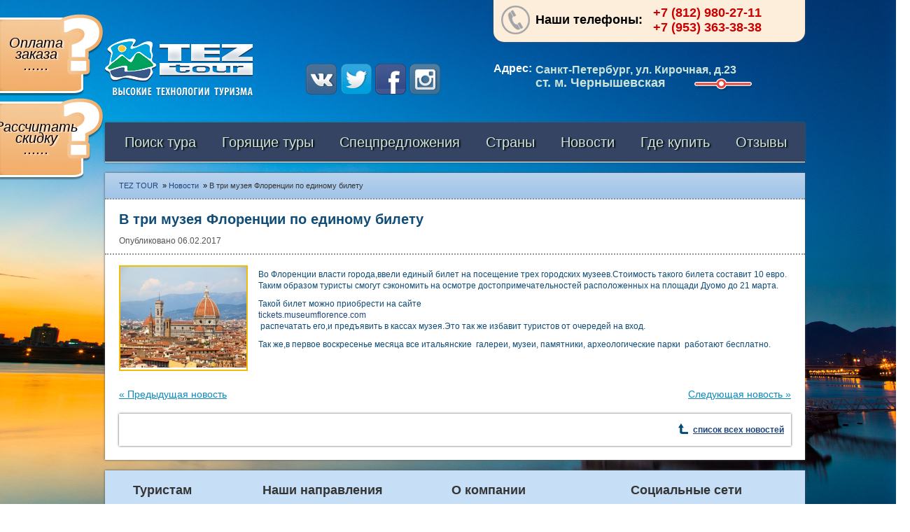

--- FILE ---
content_type: text/html; charset=UTF-8
request_url: http://tez-tour-spb.ru/v-tri-muzeya-florencii-po-edinomu-biletu/
body_size: 7464
content:
<!DOCTYPE html>
<!--[if IE 7]>
<html class="ie ie7" lang="ru-RU">
<![endif]-->
<!--[if IE 8]>
<html class="ie ie8" lang="ru-RU">
<![endif]-->
<!--[if !(IE 7) | !(IE 8) ]><!-->
<html lang="ru-RU">
<!--<![endif]-->
<head>
	<meta charset="UTF-8">
	<meta name="viewport" content="width=device-width">
	<title>В три музея Флоренции по единому билету |  TEZ TOUR</title>
	<link rel="profile" href="http://gmpg.org/xfn/11">
	<link rel="pingback" href="http://tez-tour-spb.ru/xmlrpc.php">
	<meta name='yandex-verification' content='64f43bd99e614fa4' />
	<meta name="google-site-verification" content="G1LoxE_v0szGP6tFlNDCvqXjJ1UISx4D7SELMQwzBoU" />
	<!--[if lt IE 9]>
	<script src="http://tez-tour-spb.ru/wp-content/themes/teztourspb/js/html5.js"></script>
	<![endif]-->
	<!--	TODO: replace this -->
	<link rel="alternate" type="application/rss+xml" title="TEZ TOUR &raquo; Лента комментариев к &laquo;В три музея Флоренции по единому билету&raquo;" href="http://tez-tour-spb.ru/v-tri-muzeya-florencii-po-edinomu-biletu/feed/" />
<link rel='stylesheet' id='nextgen_gallery_related_images-css'  href='http://tez-tour-spb.ru/wp-content/plugins/nextgen-gallery/products/photocrati_nextgen/modules/nextgen_gallery_display/static/nextgen_gallery_related_images.css?ver=3.8.5' type='text/css' media='all' />
<link rel='stylesheet' id='teztour-style-css'  href='http://tez-tour-spb.ru/wp-content/themes/teztourspb/css/main.css?ver=3.8.5' type='text/css' media='all' />
<script type='text/javascript' src='http://tez-tour-spb.ru/wp-includes/js/jquery/jquery.js?ver=1.10.2'></script>
<script type='text/javascript' src='http://tez-tour-spb.ru/wp-includes/js/jquery/jquery-migrate.min.js?ver=1.2.1'></script>
<script type='text/javascript'>
/* <![CDATA[ */
var photocrati_ajax = {"url":"http:\/\/tez-tour-spb.ru\/photocrati_ajax","wp_site_url":"http:\/\/tez-tour-spb.ru","wp_site_static_url":"http:\/\/tez-tour-spb.ru"};
/* ]]> */
</script>
<script type='text/javascript' src='http://tez-tour-spb.ru/wp-content/plugins/nextgen-gallery/products/photocrati_nextgen/modules/ajax/static/ajax.js?ver=3.8.5'></script>
<script type='text/javascript' src='http://tez-tour-spb.ru/wp-content/plugins/nextgen-gallery/products/photocrati_nextgen/modules/lightbox/static/lightbox_context.js?ver=3.8.5'></script>
<link rel="EditURI" type="application/rsd+xml" title="RSD" href="http://tez-tour-spb.ru/xmlrpc.php?rsd" />
<link rel="wlwmanifest" type="application/wlwmanifest+xml" href="http://tez-tour-spb.ru/wp-includes/wlwmanifest.xml" /> 
<link rel='prev' title='Отмена виз в ОАЭ' href='http://tez-tour-spb.ru/otmena-viz-v-oae/' />
<link rel='next' title='Крупные международные мероприятия в Иордании' href='http://tez-tour-spb.ru/krupnye-mezhdunarodnye-meropriyatiya-v-iordanii/' />
<meta name="generator" content="WordPress 3.8.5" />
<link rel='shortlink' href='http://tez-tour-spb.ru/?p=7801' />
<!-- <meta name="NextGEN" version="2.0.40" /> -->
	<style type="text/css">.recentcomments a{display:inline !important;padding:0 !important;margin:0 !important;}</style>
	<script>var $ = jQuery;</script>
	
<script type="text/javascript" src="https://vk.com/js/api/openapi.js?156"></script>
<!-- VK Widget -->
<div id="vk_community_messages"></div>
<script type="text/javascript">
VK.Widgets.CommunityMessages("vk_community_messages", 34614443, {expandTimeout: "5000",disableExpandChatSound: "1",tooltipButtonText: "Помогу подобрать и забронировать тур!"});
</script>

<link rel='stylesheet' id='fancybox-0-css'  href='http://tez-tour-spb.ru/wp-content/plugins/nextgen-gallery/products/photocrati_nextgen/modules/lightbox/static/fancybox/jquery.fancybox-1.3.4.css?ver=3.8.5' type='text/css' media='all' />
<link rel='stylesheet' id='nextgen_basic_thumbnails_style-css'  href='http://tez-tour-spb.ru/wp-content/plugins/nextgen-gallery/products/photocrati_nextgen/modules/nextgen_basic_gallery/static/thumbnails/nextgen_basic_thumbnails.css?ver=3.8.5' type='text/css' media='all' />
<link rel='stylesheet' id='nextgen_pagination_style-css'  href='http://tez-tour-spb.ru/wp-content/plugins/nextgen-gallery/products/photocrati_nextgen/modules/nextgen_pagination/static/style.css?ver=3.8.5' type='text/css' media='all' />
<link rel='stylesheet' id='nggallery-css'  href='http://tez-tour-spb.ru/wp-content/plugins/nextgen-gallery/products/photocrati_nextgen/modules/ngglegacy/css/nggallery.css?ver=3.8.5' type='text/css' media='all' />
</head>

<body class="single single-post postid-7801 single-format-standard">
	<div id="wrapper">
		<div id="result_popup" class="result-popup">
			<p id="mail_result"></p>
			<div class="btn-close">Закрыть</div>
		</div>
		<div id="helping_form" class="wrap-sending-form">
			<div class="search_help_tour">
				<span>Оплата <br> заказа<br>......</span>
			</div>
			<div class="search_help_tour_form">
				<div class="close_btn">x</div>
				<h3 class="form_title">Оплатить заказ</h3>
				<p>Перед оплатой получите "номер заказа" у менеджера.</p>
				<div class="pay_online">
					<div class="pt-paybutton" data-layout="landscape" data-style="dark" data-partner="ipgoryaevasttrteztour"></div>
                 </div>
				<p>При покупке тура онлайн, без присутствия туристов в офисе, будет действовать договор оферты</p>
			</div>
		</div>
		<div id="calc_form" class="wrap-sending-form calc_form">
			<div class="search_help_tour">
				<span>Рассчитать <br> скидку <br>......</span>
			</div>
			<div class="search_help_tour_form">
				<div class="close_btn">x</div>
				<h3 class="form_title">Расчет</h3>
				<p>Ведите стоимость тура в рублях и мы рассчитаем сумму с учётом скидки по VIP-карте. </p>
				<form>
					<div class="calculate_box">
						<input type="text" id="price">
						<div id="summ" class="summ_calc"></div>
					</div>
				</form>
				<p class="small">* Окончательный размер скидки <br> уточняйте в нашем офисе. </p>
			</div>
		</div>
		<div class="main">
			<header>
				<div class="top_box">
					<div class="logo"><a href="http://tez-tour-spb.ru/" rel="home"><img src="http://tez-tour-spb.ru/wp-content/themes/teztourspb/img/logo_teztour.png" alt="TezTour"></a></div>
					<div class="social">
						<ul>
							<li><a rel="nofollow" target="_blank" href="http://vk.com/teztour78" class="vk_icon"></a></li>
							<li><a rel="nofollow" target="_blank" href="https://twitter.com/TezTour78" class="tw_icon"></a></li>
							<li><a rel="nofollow" target="_blank" href="https://www.facebook.com/teztour078" class="fb_icon"></a></li>
							<li><a rel="nofollow" target="_blank" href="http://instagram.com/teztour78" class="in_icon"></a></li>
						</ul>
					</div>
					<div class="header_contact">
						<div class="phone">
							<div>Наши телефоны:</div>
							<span>+7 (812) 980-27-11</span><span>+7 (953) 363-38-38</span>						</div>
						<div class="adress">
							<span class="adress_title">Адрес:</span>
							<span class="adress_name">Санкт-Петербург, ул. Кирочная, д.23 <br><span>ст. м. Чернышевская</span></span>
						</div>
					</div>
				</div> <!-- .top_box -->
				<div class="clean"></div>
								<nav class="header_menu">
					<ul id=\"menu-glavnoe-menyu\" class=\"\"><li id="menu-item-9" class="menu-item menu-item-type-post_type menu-item-object-page menu-item-9"><a href="http://tez-tour-spb.ru/search/">Поиск тура</a></li>
<li id="menu-item-100" class="menu-item menu-item-type-post_type menu-item-object-page menu-item-100"><a href="http://tez-tour-spb.ru/hot_tours/">Горящие туры</a></li>
<li id="menu-item-123" class="menu-item menu-item-type-custom menu-item-object-custom menu-item-123"><a href="http://tez-tour-spb.ru/tour/">Спецпредложения</a></li>
<li id="menu-item-184" class="menu-item menu-item-type-post_type menu-item-object-page menu-item-184"><a href="http://tez-tour-spb.ru/places/">Страны</a></li>
<li id="menu-item-11" class="menu-item menu-item-type-taxonomy menu-item-object-category current-post-ancestor current-menu-parent current-post-parent menu-item-11"><a href="http://tez-tour-spb.ru/category/novosti/">Новости</a></li>
<li id="menu-item-10" class="menu-item menu-item-type-post_type menu-item-object-page current-post-parent menu-item-10"><a href="http://tez-tour-spb.ru/contacts/">Где купить</a></li>
<li id="menu-item-122" class="menu-item menu-item-type-taxonomy menu-item-object-category menu-item-122"><a href="http://tez-tour-spb.ru/category/feedbacks/">Отзывы</a></li>
</ul>				</nav> <!-- .header_menu -->
			</header>
			<div class="content full_content">


			<div id="crumbs" class="bread_crumbs" xmlns:v="http://rdf.data-vocabulary.org/#"><span typeof="v:Breadcrumb"><a rel="v:url" property="v:title" href="http://tez-tour-spb.ru/">TEZ TOUR</a></span> » <span typeof="v:Breadcrumb"><a rel="v:url" property="v:title" href="http://tez-tour-spb.ru/category/novosti/" title="Просмотреть все записи в рубрике &laquo;Новости&raquo;">Новости</a></span> » <span class="current">В три музея Флоренции по единому билету</span></div>		<div class="hot_tours_header news_inner_title">
			<h1>В три музея Флоренции по единому билету</h1>
			<div class="news_date">Опубликовано 06.02.2017</div>
		</div> <!-- .hot_tours_header -->
		<section class="spec_block_wrapper news_inner">
			<div class="news_inner_text">
				<div class="news_inner_img"><img src="http://tez-tour-spb.ru/wp-content/uploads/2017/02/флоренция-300x240.jpg" alt="В три музея Флоренции по единому билету"></div>
				<p>Во Флоренции власти города,ввели единый билет на посещение трех городских музеев.Стоимость такого билета составит 10 евро. Таким образом туристы смогут сэкономить на осмотре достопримечательностей расположенных на площади Дуомо до 21 марта.</p>
<p>Такой билет можно приобрести на сайте  <a href="https://tickets.museumflorence.com/" target="_blank">tickets.museumflorence.com</a> распечатать его,и предъявить в кассах музея.Это так же избавит туристов от очередей на вход.</p>
<p>Так же,в первое воскресенье месяца все итальянские  галереи, музеи, памятники, археологические парки  работают бесплатно.</p>
			</div>
			<div class="clean"></div>
			<div class="next_news_box">
				<span class="prev"><a href="http://tez-tour-spb.ru/otmena-viz-v-oae/" rel="prev">&laquo; Предыдущая новость</a></span>				<span class="next"><a href="http://tez-tour-spb.ru/krupnye-mezhdunarodnye-meropriyatiya-v-iordanii/" rel="next">Следующая новость &raquo;</a></span>			</div>
			<div class="repost_box">
				<div class="share42init" data-url="http://tez-tour-spb.ru/v-tri-muzeya-florencii-po-edinomu-biletu/" data-title="В три музея Флоренции по единому билету"></div>
				<a class="all_news_btn" href="http://tez-tour-spb.ru/category/novosti/">список всех новостей</a>
			</div>
		</section>

			
	</div> <!-- .content -->
	<footer>
		<div class="footer_menu">
			<div class="tourists">
				<h2>Туристам</h2>
				<ul id=\"menu-nizhnee-menyu-sleva\" class=\"\"><li id="menu-item-139" class="menu-item menu-item-type-post_type menu-item-object-page menu-item-139"><a href="http://tez-tour-spb.ru/search/">Поиск тура</a></li>
<li id="menu-item-183" class="menu-item menu-item-type-post_type menu-item-object-page menu-item-183"><a href="http://tez-tour-spb.ru/places/">Страны</a></li>
<li id="menu-item-138" class="menu-item menu-item-type-post_type menu-item-object-page menu-item-138"><a href="http://tez-tour-spb.ru/hot_tours/">Горящие туры</a></li>
<li id="menu-item-141" class="menu-item menu-item-type-post_type menu-item-object-page menu-item-141"><a href="http://tez-tour-spb.ru/places/">Спецпредложения</a></li>
<li id="menu-item-140" class="menu-item menu-item-type-taxonomy menu-item-object-category current-post-ancestor current-menu-parent current-post-parent menu-item-140"><a href="http://tez-tour-spb.ru/category/novosti/">Новости</a></li>
</ul>			</div>
			<div class="footer_country">
				<h2>Наши направления</h2>
								<ul>
										<li><a href="http://tez-tour-spb.ru/tours/abxaziya/">Абхазия</a></li>
										<li><a href="http://tez-tour-spb.ru/tours/avstriya/">Австрия</a></li>
										<li><a href="http://tez-tour-spb.ru/tours/andorra/">Андорра</a></li>
										<li><a href="http://tez-tour-spb.ru/tours/bolgariya/">Болгария</a></li>
										<li><a href="http://tez-tour-spb.ru/tours/braziliya/">Бразилия</a></li>
										<li><a href="http://tez-tour-spb.ru/tours/vengriya/">Венгрия</a></li>
										<li><a href="http://tez-tour-spb.ru/tours/venesuela/">Венесуэла</a></li>
										<li><a href="http://tez-tour-spb.ru/tours/vetnam/">Вьетнам</a></li>
										<li><a href="http://tez-tour-spb.ru/tours/greciya/">Греция</a></li>
										<li><a href="http://tez-tour-spb.ru/tours/dominikana/">Доминикана</a></li>
										<li><a href="http://tez-tour-spb.ru/tours/egipet/">Египет</a></li>
										<li><a href="http://tez-tour-spb.ru/tours/izrail/">Израиль</a></li>
										<li><a href="http://tez-tour-spb.ru/tours/indiya/">Индия</a></li>
										<li><a href="http://tez-tour-spb.ru/tours/indoneziya/">Индонезия</a></li>
										<li><a href="http://tez-tour-spb.ru/tours/iordaniya/">Иордания</a></li>
										<li><a href="http://tez-tour-spb.ru/tours/ispaniya/">Испания</a></li>
										<li><a href="http://tez-tour-spb.ru/tours/italiya/">Италия</a></li>
										<li><a href="http://tez-tour-spb.ru/tours/kipr/">Кипр</a></li>
										<li><a href="http://tez-tour-spb.ru/tours/kitaj/">Китай</a></li>
									</ul>
								<ul>
										<li><a href="http://tez-tour-spb.ru/tours/kuba/">Куба</a></li>
										<li><a href="http://tez-tour-spb.ru/tours/latviya/">Латвия</a></li>
										<li><a href="http://tez-tour-spb.ru/tours/mavrikij/">Маврикий</a></li>
										<li><a href="http://tez-tour-spb.ru/tours/maldivy/">Мальдивы</a></li>
										<li><a href="http://tez-tour-spb.ru/tours/marokko/">Марокко</a></li>
										<li><a href="http://tez-tour-spb.ru/tours/meksika/">Мексика</a></li>
										<li><a href="http://tez-tour-spb.ru/tours/oae/">ОАЭ</a></li>
										<li><a href="http://tez-tour-spb.ru/tours/oman/">Оман</a></li>
										<li><a href="http://tez-tour-spb.ru/tours/portugaliya/">Португалия</a></li>
										<li><a href="http://tez-tour-spb.ru/tours/belarus/">Республика Беларусь</a></li>
										<li><a href="http://tez-tour-spb.ru/tours/rossiya/">Россия</a></li>
										<li><a href="http://tez-tour-spb.ru/tours/tailand/">Таиланд</a></li>
										<li><a href="http://tez-tour-spb.ru/tours/tanzaniya/">Танзания</a></li>
										<li><a href="http://tez-tour-spb.ru/tours/tunis/">Тунис</a></li>
										<li><a href="http://tez-tour-spb.ru/tours/turciya/">Турция</a></li>
										<li><a href="http://tez-tour-spb.ru/tours/ukraina/">Украина</a></li>
										<li><a href="http://tez-tour-spb.ru/tours/franciya/">Франция</a></li>
										<li><a href="http://tez-tour-spb.ru/tours/chexiya/">Чехия</a></li>
										<li><a href="http://tez-tour-spb.ru/tours/shri-lanka/">Шри-Ланка</a></li>
									</ul>
							</div>
			<div class="footer_about">
				<h2>О компании</h2>
				<ul id=\"menu-nizhnee-menyu-sprava\" class=\"\"><li id="menu-item-143" class="menu-item menu-item-type-post_type menu-item-object-page menu-item-143"><a href="http://tez-tour-spb.ru/contacts/">Где купить</a></li>
<li id="menu-item-142" class="menu-item menu-item-type-taxonomy menu-item-object-category menu-item-142"><a href="http://tez-tour-spb.ru/category/feedbacks/">Отзывы</a></li>
<li id="menu-item-146" class="menu-item menu-item-type-post_type menu-item-object-page menu-item-146"><a href="http://tez-tour-spb.ru/nagrady-i-priznaniya/">Награды и признания</a></li>
</ul>				<div class="copyright">
					<span>2001–2014 © tez tour</span>
					<!--p>Web design and development by <a href="http://coworking-group.ru">coworking-group.ru</a></p-->
				</div>
			</div>
			<div class="footer_social">
				<h2>Социальные сети</h2>
				<div class="social">
					<ul>
						<li><a rel="nofollow" target="_blank" href="http://vk.com/teztour78" class="vk_icon"></a></li>
						<li><a rel="nofollow" target="_blank" href="https://twitter.com/TezTour78" class="tw_icon"></a></li>
						<li><a rel="nofollow" target="_blank" href="https://www.facebook.com/teztour078" class="fb_icon"></a></li>
						<li><a rel="nofollow" target="_blank" href="http://instagram.com/teztour78" class="in_icon"></a></li>
					</ul>
				</div>
				<p>Использование текстов и фотографий с сайта tez-tour-spb.ru допускается только с письменного разрешения компании TEZ TOUR.
		    TEZ TOUR - международный туроператор. Отдых в Турции, Испании, Египте, Таиланде, Кубе, Доминикане, на Мальдивах (Мальдивских островах), 
		    Шри-Ланке, Греции, Австрии, Андорре, ОАЭ (Объединенные Арабские Эмираты). 
		    Справочно-информационный сайт (русскоязычная версия) TEZ TOUR – международного туроператора по направлениям: 
		    Мальдивы, Шри-Ланка, Греция, Турция, Испания, Египет, Таиланд, Куба, Доминикана, Австрия, Мексика, Италия, Болгария. 
		    Информация о ценах, указанная на сайте, не является ни рекламой, ни офертой.</p>
			</div>
		</div> <!-- .footer_menu -->

		<div class="change_bg">
			<div class="bg_img_box">
				<span>Изменить фон страницы:</span>
				
<ul id="change_bg_list">
	<!-- Thumbnails -->
  		
	<li>
			<a href="http://tez-tour-spb.ru/wp-content/gallery/body_images/body-image-2.jpg"
        data-image-id="17">
								<img src="http://tez-tour-spb.ru/wp-content/gallery/body_images/thumbs/thumbs_body-image-2.jpg" width='150' height='100' />
							</a>
	</li>

        
 		
	<li>
			<a href="http://tez-tour-spb.ru/wp-content/gallery/body_images/0_ab0cb_57643a48_orig.jpg"
        data-image-id="172">
								<img src="http://tez-tour-spb.ru/wp-content/gallery/body_images/thumbs/thumbs_0_ab0cb_57643a48_orig.jpg" width='265' height='170' />
							</a>
	</li>

        
 		
	<li>
			<a href="http://tez-tour-spb.ru/wp-content/gallery/body_images/ocean-seashell-evening-water-landscape-nature-hd-travel.jpg"
        data-image-id="179">
								<img src="http://tez-tour-spb.ru/wp-content/gallery/body_images/thumbs/thumbs_ocean-seashell-evening-water-landscape-nature-hd-travel.jpg" width='265' height='170' />
							</a>
	</li>

        
 		
	<li>
			<a href="http://tez-tour-spb.ru/wp-content/gallery/body_images/san-francisco-sunset-wallpapers-hd-wallpapers-travel-world-images-san-francisco-hd-wallpaper.jpg"
        data-image-id="183">
								<img src="http://tez-tour-spb.ru/wp-content/gallery/body_images/thumbs/thumbs_san-francisco-sunset-wallpapers-hd-wallpapers-travel-world-images-san-francisco-hd-wallpaper.jpg" width='265' height='170' />
							</a>
	</li>

        
 		
	<li>
			<a href="http://tez-tour-spb.ru/wp-content/gallery/body_images/venice-tramonto-su-san-giorgio-venice-veneto-italy.jpg"
        data-image-id="185">
								<img src="http://tez-tour-spb.ru/wp-content/gallery/body_images/thumbs/thumbs_venice-tramonto-su-san-giorgio-venice-veneto-italy.jpg" width='265' height='170' />
							</a>
	</li>

        
 		
	<li>
			<a href="http://tez-tour-spb.ru/wp-content/gallery/body_images/wallpaper-hd-travel-sunset-in-taipei.jpg"
        data-image-id="187">
								<img src="http://tez-tour-spb.ru/wp-content/gallery/body_images/thumbs/thumbs_wallpaper-hd-travel-sunset-in-taipei.jpg" width='265' height='170' />
							</a>
	</li>

        
 	</ul>

			</div>
		</div>
<script type="text/javascript">

  var _gaq = _gaq || [];
  _gaq.push(['_setAccount', 'UA-48463725-1']);
  _gaq.push(['_trackPageview']);

  (function() {
    var ga = document.createElement('script'); ga.type = 'text/javascript'; ga.async = true;
    ga.src = ('https:' == document.location.protocol ? 'https://ssl' : 'http://www') + '.google-analytics.com/ga.js';
    var s = document.getElementsByTagName('script')[0]; s.parentNode.insertBefore(ga, s);
  })();

</script>
<!-- Yandex.Metrika informer -->
<a href="http://metrika.yandex.ru/stat/?id=23924341&amp;from=informer"
target="_blank" rel="nofollow"><img src="//bs.yandex.ru/informer/23924341/3_1_FFFFFFFF_EFEFEFFF_0_pageviews"
style="width:0px; height:0px; border:0;" alt="Яндекс.Метрика" title="Яндекс.Метрика: данные за сегодня (просмотры, визиты и уникальные посетители)" onclick="try{Ya.Metrika.informer({i:this,id:23924341,lang:'ru'});return false}catch(e){}"/></a>
<!-- /Yandex.Metrika informer -->

<!-- Yandex.Metrika counter -->
<script type="text/javascript">
(function (d, w, c) {
    (w[c] = w[c] || []).push(function() {
        try {
            w.yaCounter23924341 = new Ya.Metrika({id:23924341,
                    webvisor:true,
                    clickmap:true,
                    trackLinks:true,
                    accurateTrackBounce:true});
        } catch(e) { }
    });

    var n = d.getElementsByTagName("script")[0],
        s = d.createElement("script"),
        f = function () { n.parentNode.insertBefore(s, n); };
    s.type = "text/javascript";
    s.async = true;
    s.src = (d.location.protocol == "https:" ? "https:" : "http:") + "//mc.yandex.ru/metrika/watch.js";

    if (w.opera == "[object Opera]") {
        d.addEventListener("DOMContentLoaded", f, false);
    } else { f(); }
})(document, window, "yandex_metrika_callbacks");
</script>
<script src="/wp-content/themes/teztourspb/js/calculate.js"></script>
<noscript><div><img src="//mc.yandex.ru/watch/23924341" style="position:absolute; left:-9999px;" alt="" /></div></noscript>
<!-- /Yandex.Metrika counter -->
	</footer>
<script src="https://platform.pay.travel/widget/pb-loader.js" async defer></script>
</div> <!-- .main -->
</div> <!-- .wrapper -->
<script type='text/javascript' src='http://tez-tour-spb.ru/wp-content/themes/teztourspb/js/scripts.js?ver=20140123'></script>
<script type='text/javascript' src='http://tez-tour-spb.ru/wp-content/themes/teztourspb/js/popup.js?ver=20140123'></script>
<script type='text/javascript' src='http://maps.google.com/maps/api/js?sensor=false&#038;ver=20140123'></script>
<script type='text/javascript' src='http://tez-tour-spb.ru/wp-content/themes/teztourspb/js/share42/share42.js?ver=20140123'></script>
<script type='text/javascript'>
/* <![CDATA[ */

var galleries = {};
galleries.gallery_813e82a5b145afe47e48752f32a9ea2e = {"id":null,"source":"galleries","container_ids":["8"],"album_ids":[],"tag_ids":[],"display_type":"photocrati-nextgen_basic_thumbnails","exclusions":[],"order_by":"sortorder","order_direction":"ASC","image_ids":[],"entity_ids":[],"tagcloud":false,"inner_content":"","returns":"included","slug":null,"display_settings":{"override_thumbnail_settings":"0","thumbnail_width":"120","thumbnail_height":"90","thumbnail_quality":"100","thumbnail_crop":"1","thumbnail_watermark":"0","images_per_page":"20","number_of_columns":"0","ajax_pagination":"0","show_all_in_lightbox":"0","use_imagebrowser_effect":"0","show_piclens_link":"0","piclens_link_text":"[Show PicLens]","show_slideshow_link":"0","slideshow_link_text":"[Show slideshow]","template":"body-images","use_lightbox_effect":true,"display_no_images_error":1,"disable_pagination":0,"ngg_triggers_display":"never"},"excluded_container_ids":[],"sortorder":[],"maximum_entity_count":"500","_errors":[],"transient_id":"813e82a5b145afe47e48752f32a9ea2e","ID":"813e82a5b145afe47e48752f32a9ea2e"};
var nextgen_lightbox_settings = {"static_path":"\/wp-content\/plugins\/nextgen-gallery\/products\/photocrati_nextgen\/modules\/lightbox\/static","context":"nextgen_images"};
/* ]]> */
</script>
<script type='text/javascript' src='http://tez-tour-spb.ru/wp-content/plugins/nextgen-gallery/products/photocrati_nextgen/modules/nextgen_gallery_display/static/common.js?ver=3.8.5'></script>
<script type='text/javascript' src='http://tez-tour-spb.ru/wp-content/plugins/nextgen-gallery/products/photocrati_nextgen/modules/nextgen_basic_gallery/static/thumbnails/nextgen_basic_thumbnails.js?ver=3.8.5'></script>
<script type='text/javascript' src='http://tez-tour-spb.ru/wp-content/plugins/nextgen-gallery/products/photocrati_nextgen/modules/lightbox/static/fancybox/jquery.easing-1.3.pack.js?ver=3.8.5'></script>
<script type='text/javascript' src='http://tez-tour-spb.ru/wp-content/plugins/nextgen-gallery/products/photocrati_nextgen/modules/lightbox/static/fancybox/jquery.fancybox-1.3.4.pack.js?ver=3.8.5'></script>
<script type='text/javascript' src='http://tez-tour-spb.ru/wp-content/plugins/nextgen-gallery/products/photocrati_nextgen/modules/lightbox/static/fancybox/nextgen_fancybox_init.js?ver=3.8.5'></script>
</body>
</html>

--- FILE ---
content_type: text/css
request_url: http://tez-tour-spb.ru/wp-content/themes/teztourspb/css/main.css?ver=3.8.5
body_size: 13234
content:
/*style css charset="UTF-8"*/
/*mixin universal*/
/*sprite box*/
.width_position {
  width: 100%;
  position: relative;
}
/*transition*/
/*gradient*/
.clean {
  clear: both;
}
.clearfix:before,
.clearfix:after {
  content: " ";
  display: table;
}
.clearfix:after {
  clear: both;
}
/*! normalize.css v2.1.3 | MIT License | git.io/normalize */
article,
aside,
details,
figcaption,
figure,
footer,
header,
hgroup,
main,
nav,
section,
summary {
  display: block;
}
audio,
canvas,
video {
  display: inline-block;
}
audio:not([controls]) {
  display: none;
  height: 0;
}
[hidden],
template {
  display: none;
}
html {
  font-family: sans-serif;
  -ms-text-size-adjust: 100%;
  -webkit-text-size-adjust: 100%;
}
body {
  margin: 0;
  line-height: 1em;
}
* {
  margin: 0;
  padding: 0;
}
a {
  background: transparent;
}
a:focus {
  outline: thin dotted;
}
a:active,
a:hover {
  outline: 0;
}
h1 {
  font-size: 2em;
  margin: 0.67em 0;
}
abbr[title] {
  border-bottom: 1px dotted;
}
b,
strong {
  font-weight: bold;
}
dfn {
  font-style: italic;
}
hr {
  -moz-box-sizing: content-box;
  box-sizing: content-box;
  height: 0;
}
mark {
  background: #ff0;
  color: #000;
}
code,
kbd,
pre,
samp {
  font-family: monospace, serif;
  font-size: 1em;
}
pre {
  white-space: pre-wrap;
}
q {
  quotes: "\201C" "\201D" "\2018" "\2019";
}
small {
  font-size: 80%;
}
sub,
sup {
  font-size: 75%;
  line-height: 0;
  position: relative;
  vertical-align: baseline;
}
sup {
  top: -0.5em;
}
sub {
  bottom: -0.25em;
}
img {
  border: 0;
}
svg:not(:root) {
  overflow: hidden;
}
figure {
  margin: 0;
}
fieldset {
  border: 1px solid #c0c0c0;
  margin: 0 2px;
  padding: 0.35em 0.625em 0.75em;
}
legend {
  border: 0;
  padding: 0;
}
button,
input,
select,
textarea {
  font-family: inherit;
  font-size: 100%;
  margin: 0;
}
button,
input {
  line-height: normal;
}
button,
select {
  text-transform: none;
}
button,
html input[type="button"],
input[type="reset"],
input[type="submit"] {
  -webkit-appearance: button;
  cursor: pointer;
}
button[disabled],
html input[disabled] {
  cursor: default;
}
input[type="checkbox"],
input[type="radio"] {
  box-sizing: border-box;
  padding: 0;
}
input[type="search"] {
  -webkit-appearance: textfield;
  -moz-box-sizing: content-box;
  -webkit-box-sizing: content-box;
  box-sizing: content-box;
}
input[type="search"]::-webkit-search-cancel-button,
input[type="search"]::-webkit-search-decoration {
  -webkit-appearance: none;
}
button::-moz-focus-inner,
input::-moz-focus-inner {
  border: 0;
  padding: 0;
}
textarea {
  overflow: auto;
  vertical-align: top;
}
table {
  border-collapse: collapse;
  border-spacing: 0;
}
ul {
  list-style: none;
}
@media print {
  * {
    text-shadow: none !important;
    color: #000 !important;
    background: transparent !important;
    box-shadow: none !important;
  }
  a,
  a:visited {
    text-decoration: underline;
  }
  a[href]:after {
    content: " (" attr(href) ")";
  }
  abbr[title]:after {
    content: " (" attr(title) ")";
  }
  a[href^="javascript:"]:after,
  a[href^="#"]:after {
    content: "";
  }
  pre,
  blockquote {
    border: 1px solid #999;
    page-break-inside: avoid;
  }
  thead {
    display: table-header-group;
  }
  tr,
  img {
    page-break-inside: avoid;
  }
  img {
    max-width: 100% !important;
  }
  @page {
    margin: 2cm .5cm;
  }
  p,
  h2,
  h3 {
    orphans: 3;
    widows: 3;
  }
  h2,
  h3 {
    page-break-after: avoid;
  }
  select {
    background: #fff !important;
  }
  .navbar {
    display: none;
  }
  .table td,
  .table th {
    background-color: #fff !important;
  }
  .btn > .caret,
  .dropup > .btn > .caret {
    border-top-color: #000 !important;
  }
  .label {
    border: 1px solid #000;
  }
  .table {
    border-collapse: collapse !important;
  }
  .table-bordered th,
  .table-bordered td {
    border: 1px solid #ddd !important;
  }
}
/*style css charset="UTF-8"*/
header {
  width: 100%;
  position: relative;
}
header .social {
  float: left;
  margin: 90px 0 0 0;
  width: 345px;
}
header .top_box {
  width: 100%;
  position: relative;
}
header .top_box .logo {
  width: 210px;
  float: left;
  margin: 55px 0 0 0;
}
header .top_box .header_contact {
  width: 445px;
  position: relative;
  float: left;
}
header .top_box .header_contact .phone {
  position: relative;
  top: 0;
  height: 40px;
  padding: 10px 0;
  background: #fceeda;
  font-size: 18px;
  font-weight: bold;
  -webkit-border-bottom-right-radius: 15px;
  -webkit-border-bottom-left-radius: 15px;
  -moz-border-radius-bottomright: 15px;
  -moz-border-radius-bottomleft: 15px;
  border-bottom-right-radius: 15px;
  border-bottom-left-radius: 15px;
  -webkit-box-shadow: 0px 0px 3px #50525b;
  -moz-box-shadow: 0px 0px 3px #50525b;
  -o-box-shadow: 0px 0px 3px #50525b;
  -ms-box-shadow: 0px 0px 3px #50525b;
  box-shadow: 0px 0px 3px #50525b;
}
header .top_box .header_contact .phone div {
  padding: 10px 15px 15px 60px;
  float: left;
}
header .top_box .header_contact .phone div:before {
  background-position: -10px -110px;
  content: '';
  background-image: url("/wp-content/themes/teztourspb/img/sprite.v.1.2.png");
  background-repeat: no-repeat;
  width: 45px;
  height: 45px;
  top: 6px;
  right: 390px;
  position: absolute;
}
header .top_box .header_contact .phone span {
  display: block;
  color: #cc0000;
  margin: 0 0 5px 0;
}
header .top_box .header_contact .adress {
  position: relative;
  margin: 30px 0 0 0;
  font-size: 16px;
  font-weight: bold;
}
header .top_box .header_contact .adress .adress_title {
  color: #ffffff;
  width: 60px;
  float: left;
  display: block;
}
header .top_box .header_contact .adress .adress_name {
  color: #cbe4d7;
  width: 311px;
  float: left;
  display: block;
  position: relative;
  line-height: 1.2em;
}
header .top_box .header_contact .adress .adress_name:after {
  background-position: -55px -110px;
  content: '';
  background-image: url("/wp-content/themes/teztourspb/img/sprite.v.1.2.png");
  background-repeat: no-repeat;
  width: 85px;
  height: 20px;
  top: 20px;
  right: 0px;
  position: absolute;
}
header .top_box .header_contact .adress .adress_name span {
  font-size: 18px;
}
header .header_menu {
  width: 100%;
  position: relative;
  -webkit-box-shadow: 0px 0px 3px #50525b;
  -moz-box-shadow: 0px 0px 3px #50525b;
  -o-box-shadow: 0px 0px 3px #50525b;
  -ms-box-shadow: 0px 0px 3px #50525b;
  box-shadow: 0px 0px 3px #50525b;
  margin: 15px 0;
  background-color: #354462;
  border-bottom: 1px solid #ffffff;
}
header .header_menu ul {
  font-size: 20px;
  width: 975px;
  margin: 0 auto;
}
header .header_menu ul li {
  display: inline-block;
}
header .header_menu ul li a {
  display: block;
  padding: 20px 16px 20px 15px;
  color: #cbe4d7;
  text-shadow: 2px 1px 2px #000000;
}
header .header_menu ul li a:hover {
  color: #ffffff;
}
header .header_menu ul li:last-child a {
  padding-right: 0px;
}
.social {
  text-align: center;
}
.social ul {
  position: relative;
  width: 100%;
}
.social ul li {
  display: inline-block;
}
.social ul li a {
  display: block;
}
.social .vk_icon {
  background-position: -10px -10px;
  content: '';
  background-image: url("/wp-content/themes/teztourspb/img/sprite.v.1.2.png");
  background-repeat: no-repeat;
  width: 45px;
  height: 45px;
  top: 0;
  right: 0;
  position: relative;
}
.social .vk_icon:hover {
  background-position: -10px -61px;
}
.social .tw_icon {
  background-position: -63px -10px;
  content: '';
  background-image: url("/wp-content/themes/teztourspb/img/sprite.v.1.2.png");
  background-repeat: no-repeat;
  width: 45px;
  height: 45px;
  top: 0;
  right: 0;
  position: relative;
}
.social .tw_icon:hover {
  background-position: -63px -61px;
}
.social .fb_icon {
  background-position: -117px -10px;
  content: '';
  background-image: url("/wp-content/themes/teztourspb/img/sprite.v.1.2.png");
  background-repeat: no-repeat;
  width: 45px;
  height: 45px;
  top: 0;
  right: 0;
  position: relative;
}
.social .fb_icon:hover {
  background-position: -117px -61px;
}
.social .in_icon {
  background-position: -170px -10px;
  content: '';
  background-image: url("/wp-content/themes/teztourspb/img/sprite.v.1.2.png");
  background-repeat: no-repeat;
  width: 45px;
  height: 45px;
  top: 0;
  right: 0;
  position: relative;
}
.social .in_icon:hover {
  background-position: -170px -61px;
}
/*style css charset="UTF-8"*/
footer {
  position: relative;
  margin: 15px 0 0 0;
  padding: 0 0 15px 0;
}
footer h2 {
  font-size: 18px;
  color: #343434;
  font-weight: bold;
  margin: 0 0 15px 0;
}
footer a {
  font-size: 12px;
  text-decoration: underline;
  line-height: 2em;
}
footer a:hover {
  color: #12294d;
}
footer .footer_menu {
  background: #c6dff6;
  padding: 20px 10px;
  -webkit-box-shadow: 0px 0px 3px #50525b;
  -moz-box-shadow: 0px 0px 3px #50525b;
  -o-box-shadow: 0px 0px 3px #50525b;
  -ms-box-shadow: 0px 0px 3px #50525b;
  box-shadow: 0px 0px 3px #50525b;
}
footer .footer_menu:before,
footer .footer_menu:after {
  content: " ";
  display: table;
}
footer .footer_menu:after {
  clear: both;
}
footer .footer_menu:before,
footer .footer_menu:after {
  content: " ";
  display: table;
}
footer .footer_menu:after {
  clear: both;
}
footer .footer_menu .tourists {
  float: left;
  padding: 0 0 0 30px;
  width: 170px;
}
footer .footer_menu .footer_country {
  float: left;
  padding: 0 0 0 15px;
  width: 250px;
}
footer .footer_menu .footer_country ul {
  float: left;
}
footer .footer_menu .footer_country ul:last-child {
  margin-left: 60px;
}
footer .footer_menu .footer_about {
  float: left;
  padding: 0 0 0 20px;
  width: 190px;
}
footer .footer_menu .footer_about ul {
  margin-bottom: 47px;
}
footer .footer_menu .footer_about .copyright {
  color: #9b9b9c;
  position: relative;
  width: 140px;
}
footer .footer_menu .footer_about .copyright:before {
  background-position: -225px -10px;
  content: '';
  background-image: url("/wp-content/themes/teztourspb/img/sprite.v.1.2.png");
  background-repeat: no-repeat;
  width: 157px;
  height: 45px;
  top: 0;
  right: -15px;
  position: absolute;
}
footer .footer_menu .footer_about .copyright span {
  font-size: 12px;
  text-transform: uppercase;
  padding: 45px 0 0 0;
  display: block;
}
footer .footer_menu .footer_about .copyright p {
  font-size: 10px;
}
footer .footer_menu .footer_about .copyright a {
  line-height: 1em;
}
footer .footer_menu .footer_social {
  float: left;
  width: 290px;
}
footer .footer_menu .footer_social h2 {
  text-align: center;
}
footer .footer_menu .footer_social p {
  font-size: 8px;
  margin: 10px 0 0 0;
  color: #9b9b9c;
}
footer .change_bg {
  position: relative;
  margin: 15px 0 0 0;
  height: 60px;
  background: #ffffff;
  -webkit-box-shadow: 0px 0px 3px #50525b;
  -moz-box-shadow: 0px 0px 3px #50525b;
  -o-box-shadow: 0px 0px 3px #50525b;
  -ms-box-shadow: 0px 0px 3px #50525b;
  box-shadow: 0px 0px 3px #50525b;
}
footer .change_bg .bg_img_box {
  position: relative;
  width: 550px;
  float: right;
  margin: 3px 10px 3px 0;
}
footer .change_bg .bg_img_box span {
  color: #20457c;
  display: inline-block;
  padding: 20px 0;
  font-size: 12px;
  float: left;
}
footer .change_bg .bg_img_box .active_change {
  background-color: #f3c010;
}
footer .change_bg .bg_img_box ul {
  margin: 2px;
  float: right;
}
footer .change_bg .bg_img_box ul li {
  display: inline-block;
  width: 46px;
  height: 46px;
  margin: 0 0 0 10px;
  border: 1px solid #f3c010;
  padding: 2px;
  cursor: pointer;
}
footer .change_bg .bg_img_box ul li img {
  display: block;
  width: 42px;
  height: 42px;
  border: 2px solid #f3c010;
}
footer .change_bg .bg_img_box ul li:hover {
  background: #f3c010;
  -webkit-transition: all 300ms ease 0s;
  -moz-transition: all 300ms ease 0s;
  -ms-transition: all 300ms ease 0s;
  -o-transition: all 300ms ease 0s;
  transition: all 300ms ease 0s;
}
/*
 *	generated by WOW Slider 4.1
 *	template Catalyst Digital
 */
#wowslider-container1 {
  zoom: 1;
  position: relative;
  max-width: 682px;
  margin: 0 0 44px 0;
  z-index: 90;
  border: none;
  text-align: left;
  /* reset align=center */
  -webkit-box-shadow: 0px 0px 3px #50525b;
  -moz-box-shadow: 0px 0px 3px #50525b;
  -o-box-shadow: 0px 0px 3px #50525b;
  -ms-box-shadow: 0px 0px 3px #50525b;
  box-shadow: 0px 0px 3px #50525b;
}
#wowslider-container1:hover .ws_tour_price {
  background: #a0c4e9;
  /* Old browsers */
  background: -moz-linear-gradient(top, #a0c4e9 0%, #b8d2ec 100%);
  /* FF3.6+ */
  background: -webkit-gradient(linear, left top, left bottom, color-stop(0%, #a0c4e9), color-stop(100%, #b8d2ec));
  /* Chrome,Safari4+ */
  background: -webkit-linear-gradient(top, #a0c4e9 0%, #b8d2ec 100%);
  /* Chrome10+,Safari5.1+ */
  background: -o-linear-gradient(top, #a0c4e9 0%, #b8d2ec 100%);
  /* Opera 11.10+ */
  background: -ms-linear-gradient(top, #a0c4e9 0%, #b8d2ec 100%);
  /* IE10+ */
  background: linear-gradient(to bottom, #a0c4e9 0%, #b8d2ec 100%);
  /* W3C */
  filter: progid:DXImageTransform.Microsoft.gradient(startColorstr='@first_color', endColorstr='@last_color', GradientType=0);
  /* IE6-9 */
}
* html #wowslider-container1 {
  width: 682px;
}
#wowslider-container1 .ws_images ul {
  position: relative;
  width: 10000%;
  height: auto;
  left: 0;
  list-style: none;
  margin: 0;
  padding: 0;
  border-spacing: 0;
  overflow: visible;
  /*table-layout:fixed;*/
}
#wowslider-container1 .ws_images ul li {
  width: 1%;
  line-height: 0;
  /*opera*/
  float: left;
  vertical-align: top;
  font-size: 0;
  padding: 0 0 0 0 !important;
  margin: 0 0 0 0 !important;
}
#wowslider-container1 .ws_images {
  position: relative;
  left: 0;
  top: 0;
  width: 100%;
  height: 100%;
  overflow: hidden;
}
#wowslider-container1 .ws_images a {
  width: 100%;
  display: block;
  color: transparent;
}
#wowslider-container1 img {
  max-width: none !important;
}
#wowslider-container1 .ws_images img {
  width: 680px;
  height: 255px;
  border: none 0;
  max-width: 682px;
  padding: 0;
  display: block;
}
.ws_tour {
  width: 682px;
  position: absolute;
  top: 0;
  font-size: 20px;
  background: rgba(0, 0, 0, 0.5);
  height: 50px;
  color: #FFFFFF;
  font-size: 14px;
}
.ws_tour .ws_tour_price {
  right: 10px;
  top: 10px;
  font-weight: bold;
  font-size: 16px;
  color: #000000;
  padding: 0 10px;
  position: absolute;
  line-height: 32px;
  display: block;
  background: #b8d2ec;
  /* Old browsers */
  background: -moz-linear-gradient(top, #b8d2ec 0%, #a0c4e9 100%);
  /* FF3.6+ */
  background: -webkit-gradient(linear, left top, left bottom, color-stop(0%, #b8d2ec), color-stop(100%, #a0c4e9));
  /* Chrome,Safari4+ */
  background: -webkit-linear-gradient(top, #b8d2ec 0%, #a0c4e9 100%);
  /* Chrome10+,Safari5.1+ */
  background: -o-linear-gradient(top, #b8d2ec 0%, #a0c4e9 100%);
  /* Opera 11.10+ */
  background: -ms-linear-gradient(top, #b8d2ec 0%, #a0c4e9 100%);
  /* IE10+ */
  background: linear-gradient(to bottom, #b8d2ec 0%, #a0c4e9 100%);
  /* W3C */
  filter: progid:DXImageTransform.Microsoft.gradient(startColorstr='@first_color', endColorstr='@last_color', GradientType=0);
  /* IE6-9 */
}
.ws_tour .ws_tour_name {
  position: absolute;
  font-weight: bold;
  margin: 15px 0 0 15px;
}
.ws_tour .ws_tour_date {
  position: absolute;
  top: 20px;
  margin: 15px 0 0 15px;
}
#wowslider-container1 a {
  text-decoration: none;
  outline: none;
  border: none;
}
#wowslider-container1 .ws_bullets {
  font-size: 0px;
  float: left;
  position: absolute;
  z-index: 70;
}
#wowslider-container1 .ws_bullets div {
  position: relative;
  float: left;
}
#wowslider-container1 .wsl {
  display: none;
}
#wowslider-container1 .ws_bullets {
  padding: 5px;
}
#wowslider-container1 .ws_bullets a {
  font-size: 14px;
  color: #FFFFFF;
  text-align: center;
  padding: 1px 10px;
  float: left;
  position: relative;
  margin-left: 7px;
}
#wowslider-container1 .ws_bullets a.ws_selbull,
#wowslider-container1 .ws_bullets a:hover {
  color: #000000;
  background: #ffbc29;
}
.wrapper_bullets {
  width: 100%;
  position: absolute;
  height: 44px;
  /*bottom: 0;*/
  background: #14609a;
  /* Old browsers */
  background: -moz-linear-gradient(top, #14609a 0%, #354462 100%);
  /* FF3.6+ */
  background: -webkit-gradient(linear, left top, left bottom, color-stop(0%, #14609a), color-stop(100%, #354462));
  /* Chrome,Safari4+ */
  background: -webkit-linear-gradient(top, #14609a 0%, #354462 100%);
  /* Chrome10+,Safari5.1+ */
  background: -o-linear-gradient(top, #14609a 0%, #354462 100%);
  /* Opera 11.10+ */
  background: -ms-linear-gradient(top, #14609a 0%, #354462 100%);
  /* IE10+ */
  background: linear-gradient(to bottom, #14609a 0%, #354462 100%);
  /* W3C */
  filter: progid:DXImageTransform.Microsoft.gradient(startColorstr='@first_color', endColorstr='@last_color', GradientType=0);
  /* IE6-9 */
}
/* bottom center */
#wowslider-container1 .ws_bullets {
  bottom: 6px;
  left: 50%;
}
#wowslider-container1 .ws_bullets div {
  left: -50%;
}
#wowslider-container1 .ws_images ul {
  animation: wsBasic 16s infinite;
  -moz-animation: wsBasic 16s infinite;
  -webkit-animation: wsBasic 16s infinite;
}
@keyframes wsBasic {
  0% {
    left: 0%;
  }
  12.5% {
    left: 0%;
  }
  25% {
    left: -100%;
  }
  37.5% {
    left: -100%;
  }
  50% {
    left: -200%;
  }
  62.5% {
    left: -200%;
  }
  75% {
    left: -300%;
  }
  87.5% {
    left: -300%;
  }
}
@-moz-keyframes wsBasic {
  0% {
    left: 0%;
  }
  12.5% {
    left: 0%;
  }
  25% {
    left: -100%;
  }
  37.5% {
    left: -100%;
  }
  50% {
    left: -200%;
  }
  62.5% {
    left: -200%;
  }
  75% {
    left: -300%;
  }
  87.5% {
    left: -300%;
  }
}
@-webkit-keyframes wsBasic {
  0% {
    left: 0%;
  }
  12.5% {
    left: 0%;
  }
  25% {
    left: -100%;
  }
  37.5% {
    left: -100%;
  }
  50% {
    left: -200%;
  }
  62.5% {
    left: -200%;
  }
  75% {
    left: -300%;
  }
  87.5% {
    left: -300%;
  }
}
#wowslider-container1 .ws_bullets a img {
  text-indent: 0;
  display: block;
  bottom: 16px;
  left: -68px;
  visibility: hidden;
  position: absolute;
  -moz-box-shadow: 0 1px 3px rgba(0, 0, 0, 0.7);
  box-shadow: 0 1px 3px rgba(0, 0, 0, 0.7);
  border: 5px solid #d2d2d2;
  border-radius: 6px;
  -moz-border-radius: 6px;
  max-width: none;
}
#wowslider-container1 .ws_bullets a:hover img {
  visibility: visible;
}
#wowslider-container1 .ws_bulframe div div {
  height: 48px;
  overflow: visible;
  position: relative;
}
#wowslider-container1 .ws_bulframe div {
  left: 0;
  overflow: hidden;
  position: relative;
  width: 128px;
  background-color: #d2d2d2;
}
#wowslider-container1 .ws_bullets .ws_bulframe {
  display: none;
  bottom: 32px;
  overflow: visible;
  position: absolute;
  cursor: pointer;
  -moz-box-shadow: 0 1px 3px rgba(0, 0, 0, 0.7);
  box-shadow: 0 1px 3px rgba(0, 0, 0, 0.7);
  border: 5px solid #d2d2d2;
  border-radius: 6px;
  -moz-border-radius: 6px;
}
#wowslider-container2 {
  zoom: 1;
  position: relative;
  max-width: 250px;
  margin: 6px auto 84px;
  z-index: 90;
  border: none;
  border: 5px solid #cfcfcf;
  text-align: left;
  /* reset align=center */
}
* html #wowslider-container2 {
  width: 250px;
}
#wowslider-container2 .ws_images ul {
  position: relative;
  width: 10000%;
  height: auto;
  left: 0;
  list-style: none;
  margin: 0;
  padding: 0;
  border-spacing: 0;
  overflow: visible;
  /*table-layout:fixed;*/
}
#wowslider-container2 .ws_images ul li {
  width: 1%;
  line-height: 0;
  /*opera*/
  float: left;
  vertical-align: top;
  font-size: 0;
  padding: 0 0 0 0 !important;
  margin: 0 0 0 0 !important;
}
#wowslider-container2 .ws_images {
  position: relative;
  left: 0;
  top: 0;
  width: 100%;
  height: 100%;
  overflow: hidden;
}
#wowslider-container2 .ws_images a {
  width: 100%;
  display: block;
  color: transparent;
}
#wowslider-container2 img {
  max-width: none !important;
}
#wowslider-container2 .ws_images img {
  width: 250px;
  border: none 0;
  max-width: none;
  padding: 0;
}
#wowslider-container2 a {
  text-decoration: none;
  outline: none;
  border: none;
}
#wowslider-container2 .ws_thumbs {
  font-size: 0px;
  position: absolute;
  overflow: auto;
  z-index: 70;
}
#wowslider-container2 .ws_thumbs a {
  position: relative;
  text-indent: -4000px;
  color: transparent;
  opacity: 0.85;
  display: inline;
}
#wowslider-container2 .ws_thumbs a:hover {
  opacity: 1;
}
#wowslider-container2 .ws_thumbs a:hover img {
  visibility: visible;
}
#wowslider-container2 .ws_thumbs {
  bottom: -85px;
  left: 0;
  width: 100%;
  height: 80px;
}
#wowslider-container2 .ws_thumbs div {
  position: relative;
  height: 100%;
  letter-spacing: -4px;
  left: 0 !important;
  width: 256px;
}
#wowslider-container2 .ws_thumbs .ws_selthumb img {
  border-color: #ffff00;
}
#wowslider-container2 .ws_thumbs a img {
  margin: 3px 5px;
  width: 70px;
  height: 70px;
  text-indent: 0;
  border: 2px solid transparent;
  max-width: none;
}
/*style css charset="UTF-8"*/
body {
  font-family: 'Tahoma', arial, helvetica, sans-serif;
  min-width: 1300px;
}
#wrapper {
  width: 100%;
  position: relative;
  background-image: url("/wp-content/gallery/body_images/wallpaper-hd-travel-sunset-in-taipei.jpg");
  background-repeat: no-repeat;
  background-size: cover;
  background-attachment: fixed;
  min-height: 600px !important;
}
.main {
  width: 1000px;
  margin: 0 auto;
  position: relative;
}
.clear {
  clear: both;
}
.clearfix:after {
  content: ".";
  display: block;
  height: 0;
  clear: both;
  visibility: hidden;
}
a {
  text-decoration: none;
  color: #20457c;
}
form {
  padding: 0 0 0 30px;
}
form div {
  position: relative;
  margin: 0 0 10px 0;
}
form label {
  position: relative;
  display: block;
  margin: 0 0 5px 0;
  font-size: 13px;
  color: #354462;
}
form input,
form textarea {
  width: 218px;
  border: 1px solid #a2a2a2;
  font-size: 14px;
  padding: 2px;
  color: #354462;
}
form p {
  padding-left: 0;
}
form button {
  border: none;
  padding: 5px 7px 7px 7px;
  font-style: italic;
  font-size: 14px;
  margin: 0 30px 0 0;
  float: right;
  -webkit-box-shadow: 0px 0px 3px #50525b;
  -moz-box-shadow: 0px 0px 3px #50525b;
  -o-box-shadow: 0px 0px 3px #50525b;
  -ms-box-shadow: 0px 0px 3px #50525b;
  box-shadow: 0px 0px 3px #50525b;
  background: #ffd2a9;
  /* Old browsers */
  background: -webkit-gradient(linear, 0 0, 0 100%, from(#ffd2a9), color-stop(0.31, #ffd2a9), color-stop(0.53, #ffaf66), to(#f7c89e));
  background: -webkit-linear-gradient(#ffd2a9 0%, #ffd2a9 31%, #ffaf66 53%, #f7c89e 100%);
  background: -moz-linear-gradient(#ffd2a9 0%, #ffd2a9 31%, #ffaf66 53%, #f7c89e 100%);
  background: -o-linear-gradient(#ffd2a9 0%, #ffd2a9 31%, #ffaf66 53%, #f7c89e 100%);
  background: linear-gradient(#ffd2a9 0%, #ffd2a9 31%, #ffaf66 53%, #f7c89e 100%);
  /* FF3.6+ */
  /* Chrome,Safari4+ */
  /* Chrome10+,Safari5.1+ */
  /* Opera 11.10+ */
  /* IE10+ */
  /* W3C */
  filter: progid:DXImageTransform.Microsoft.gradient(startColorstr='#ffd2a9', endColorstr='#f7c89e', GradientType=0);
  /* IE6-9 */
}
form button:hover {
  background: #ffd2a9;
  /* Old browsers */
  background: -moz-linear-gradient(top, #ffd2a9 0%, #ffaf66 31%, #ffd2a9 53%, #f7c89e 100%);
  /* FF3.6+ */
  background: -webkit-gradient(linear, left top, left bottom, color-stop(0%, #ffd2a9), color-stop(31%, #ffaf66), color-stop(53%, #ffd2a9), color-stop(100%, #f7c89e));
  /* Chrome,Safari4+ */
  background: -webkit-linear-gradient(top, #ffd2a9 0%, #ffaf66 31%, #ffd2a9 53%, #f7c89e 100%);
  /* Chrome10+,Safari5.1+ */
  background: -o-linear-gradient(top, #ffd2a9 0%, #ffaf66 31%, #ffd2a9 53%, #f7c89e 100%);
  /* Opera 11.10+ */
  background: -ms-linear-gradient(top, #ffd2a9 0%, #ffaf66 31%, #ffd2a9 53%, #f7c89e 100%);
  /* IE10+ */
  background: linear-gradient(to bottom, #ffd2a9 0%, #ffaf66 31%, #ffd2a9 53%, #f7c89e 100%);
  /* W3C */
  filter: progid:DXImageTransform.Microsoft.gradient(startColorstr='#ffd2a9', endColorstr='#f7c89e', GradientType=0);
  /* IE6-9 */
}
.left_box {
  position: relative;
  width: 680px;
  float: left;
  margin: 0 0 0 10px;
}
.right_box {
  position: relative;
  width: 290px;
  float: right;
  margin: 0 10px 0 0;
}
.read_more {
  display: inline-block;
  position: relative;
}
.read_more:after {
  content: '>>>';
  font-size: 11px;
  display: block;
  position: relative;
  color: #ffc204;
}
.country_map {
  width: 100%;
  position: relative;
  height: 295px;
  padding: 10px 0;
  -webkit-box-shadow: 0px 0px 3px #50525b;
  -moz-box-shadow: 0px 0px 3px #50525b;
  -o-box-shadow: 0px 0px 3px #50525b;
  -ms-box-shadow: 0px 0px 3px #50525b;
  box-shadow: 0px 0px 3px #50525b;
  background: url("/wp-content/themes/teztourspb/img/top_content_bg_picture.jpg") 0 0 no-repeat;
}
.country_map .online_search_block {
  width: 370px;
  height: 295px;
  background: url("/wp-content/themes/teztourspb/img/online_search_block_bg_picture.jpg") 0 0 no-repeat;
  margin: 0 10px;
  float: left;
  position: relative;
}
.country_map .online_search_block .online_block {
  position: absolute;
  bottom: 0px;
  left: 0;
  border-right: 1px solid #ffffff;
  padding: 18px 15px;
  margin: 0 0 7px 0;
  font-weight: bold;
  color: #ffffff;
  font-size: 19px;
}
.country_map .online_search_block .online_block span {
  display: block;
  color: #81d5f6;
  font-size: 20px;
  text-transform: uppercase;
  margin: 0 0 5px 0;
}
.country_map .online_search_block .online_block span:first-letter {
  font-size: 28px;
}
.country_map .online_search_block .online_search_btn {
  position: absolute;
  right: 0;
  bottom: 0;
  padding: 15px 40px 15px 40px;
  font-size: 26px;
  font-weight: bold;
  margin: 0 20px 20px 0;
  color: #323131;
  text-shadow: 2px 1px 2px #ffffff;
  background: #ffd2a9;
  /* Old browsers */
  background: -webkit-gradient(linear, 0 0, 0 100%, from(#ffd2a9), color-stop(0.31, #ffd2a9), color-stop(0.53, #ffaf66), to(#f7c89e));
  background: -webkit-linear-gradient(#ffd2a9 0%, #ffd2a9 31%, #ffaf66 53%, #f7c89e 100%);
  background: -moz-linear-gradient(#ffd2a9 0%, #ffd2a9 31%, #ffaf66 53%, #f7c89e 100%);
  background: -o-linear-gradient(#ffd2a9 0%, #ffd2a9 31%, #ffaf66 53%, #f7c89e 100%);
  background: linear-gradient(#ffd2a9 0%, #ffd2a9 31%, #ffaf66 53%, #f7c89e 100%);
  /* FF3.6+ */
  /* Chrome,Safari4+ */
  /* Chrome10+,Safari5.1+ */
  /* Opera 11.10+ */
  /* IE10+ */
  /* W3C */
  filter: progid:DXImageTransform.Microsoft.gradient(startColorstr='#ffd2a9', endColorstr='#f7c89e', GradientType=0);
  /* IE6-9 */
}
.country_map .online_search_block .online_search_btn:hover {
  background: #ffd2a9;
  /* Old browsers */
  background: -moz-linear-gradient(top, #ffd2a9 0%, #ffaf66 31%, #ffd2a9 53%, #f7c89e 100%);
  /* FF3.6+ */
  background: -webkit-gradient(linear, left top, left bottom, color-stop(0%, #ffd2a9), color-stop(31%, #ffaf66), color-stop(53%, #ffd2a9), color-stop(100%, #f7c89e));
  /* Chrome,Safari4+ */
  background: -webkit-linear-gradient(top, #ffd2a9 0%, #ffaf66 31%, #ffd2a9 53%, #f7c89e 100%);
  /* Chrome10+,Safari5.1+ */
  background: -o-linear-gradient(top, #ffd2a9 0%, #ffaf66 31%, #ffd2a9 53%, #f7c89e 100%);
  /* Opera 11.10+ */
  background: -ms-linear-gradient(top, #ffd2a9 0%, #ffaf66 31%, #ffd2a9 53%, #f7c89e 100%);
  /* IE10+ */
  background: linear-gradient(to bottom, #ffd2a9 0%, #ffaf66 31%, #ffd2a9 53%, #f7c89e 100%);
  /* W3C */
  filter: progid:DXImageTransform.Microsoft.gradient(startColorstr='#ffd2a9', endColorstr='#f7c89e', GradientType=0);
  /* IE6-9 */
}
/*.country_map*/
.content {
  width: 100%;
  position: relative;
}
.content .about_box {
  overflow: hidden;
  background: #ffffff;
  border: 2px solid #ffc204;
  padding: 10px 0;
  font-size: 12px;
  color: #5f5f5f;
  -webkit-box-shadow: 0px 0px 3px #50525b;
  -moz-box-shadow: 0px 0px 3px #50525b;
  -o-box-shadow: 0px 0px 3px #50525b;
  -ms-box-shadow: 0px 0px 3px #50525b;
  box-shadow: 0px 0px 3px #50525b;
}
.content .about_box h2 {
  color: #d91d1d;
  font-size: 20px;
  font-weight: bold;
  margin: 0 0 10px 20px;
}
.content .about_box h3 {
  color: #d91d1d;
  font-size: 20px;
  margin: 0 0 10px 10px;
  font-weight: normal;
}
.content .about_box h4 {
  margin: 0 0 0 10px;
  font-weight: bold;
}
.content .about_box p {
  margin: 0 0 0 10px;
  padding: 10px 0 10px 0;
}
.content .about_box ul {
  margin: 0 0 20px 10px;
}
.content .about_box a {
  color: #1464ab;
  text-decoration: underline;
  font-weight: bold;
  display: inline-block;
}
.content .about_box .about_pre_text {
  padding: 10px;
  margin: 0 10px 20px 10px;
  background: #ffffff;
  /* Old browsers */
  background: -moz-linear-gradient(top, #ffffff 0%, #e3e3e3 100%);
  /* FF3.6+ */
  background: -webkit-gradient(linear, left top, left bottom, color-stop(0%, #ffffff), color-stop(100%, #e3e3e3));
  /* Chrome,Safari4+ */
  background: -webkit-linear-gradient(top, #ffffff 0%, #e3e3e3 100%);
  /* Chrome10+,Safari5.1+ */
  background: -o-linear-gradient(top, #ffffff 0%, #e3e3e3 100%);
  /* Opera 11.10+ */
  background: -ms-linear-gradient(top, #ffffff 0%, #e3e3e3 100%);
  /* IE10+ */
  background: linear-gradient(to bottom, #ffffff 0%, #e3e3e3 100%);
  /* W3C */
  filter: progid:DXImageTransform.Microsoft.gradient(startColorstr='@first_color', endColorstr='@last_color', GradientType=0);
  /* IE6-9 */
}
.content .about_box .right_box {
  -webkit-box-shadow: 0px 0px 3px #50525b;
  -moz-box-shadow: 0px 0px 3px #50525b;
  -o-box-shadow: 0px 0px 3px #50525b;
  -ms-box-shadow: 0px 0px 3px #50525b;
  box-shadow: 0px 0px 3px #50525b;
}
.content .about_box .right_box .honors {
  width: 270px;
  margin: 0 auto 20px auto;
}
.content .about_box .right_box .honors .honors_img {
  margin: 10px auto 45px auto;
  width: auto;
  text-align: center;
}
.content .about_box .img_office {
  position: relative;
  margin: 30px 10px 20px 10px;
  overflow: hidden;
  padding: 10px 30px;
  -webkit-box-shadow: 0px 0px 3px #50525b;
  -moz-box-shadow: 0px 0px 3px #50525b;
  -o-box-shadow: 0px 0px 3px #50525b;
  -ms-box-shadow: 0px 0px 3px #50525b;
  box-shadow: 0px 0px 3px #50525b;
}
.content .about_box .img_office ul {
  margin: 0;
  text-align: justify;
  overflow: hidden;
  height: 100px;
}
.content .about_box .img_office ul:after {
  content: "";
  display: inline-block;
  width: 100%;
}
.content .about_box .img_office ul li {
  width: 150px;
  display: inline-block;
}
.content .about_box .img_office ul li img {
  width: 100%;
}
/*.content*/
.content_wrapper {
  width: 100%;
  position: relative;
  margin: 15px 0;
  background-color: #ffffff;
  padding: 10px 0;
  -webkit-box-shadow: 0px 0px 3px #50525b;
  -moz-box-shadow: 0px 0px 3px #50525b;
  -o-box-shadow: 0px 0px 3px #50525b;
  -ms-box-shadow: 0px 0px 3px #50525b;
  box-shadow: 0px 0px 3px #50525b;
}
.content_wrapper .left_box .home_country_box {
  position: relative;
  overflow: hidden;
  padding: 20px 0 0 0;
}
.content_wrapper .left_box .home_country_box h2 {
  display: inline-block;
  color: #d91d1d;
  font-size: 20px;
  font-weight: bold;
}
.content_wrapper .left_box .home_country_box .country_btn {
  display: inline-block;
  position: relative;
  padding: 5px 20px;
  background: #b6e4f6;
  color: #1464ab;
  margin: 0 0 0 10px;
  font-size: 11px;
  font-weight: bold;
  -webkit-box-shadow: 0px 0px 3px #50525b;
  -moz-box-shadow: 0px 0px 3px #50525b;
  -o-box-shadow: 0px 0px 3px #50525b;
  -ms-box-shadow: 0px 0px 3px #50525b;
  box-shadow: 0px 0px 3px #50525b;
}
.content_wrapper .left_box .home_country_box .country_btn:before {
  content: "";
  display: block;
  position: absolute;
  width: 0;
  height: 0;
  border: 10px solid transparent;
  border-top-color: #b6e4f6;
  bottom: -20px;
  left: 20px;
}
.content_wrapper .left_box .home_country_box .country_btn span {
  padding: 7px;
  display: inline-block;
  background: #ffffff;
  text-decoration: underline;
}
.content_wrapper .left_box .home_country_box .country_btn a {
  color: #1464ab;
  text-decoration: underline;
  margin: 0 0 0 20px;
}
.content_wrapper .left_box .home_country_box section {
  width: 100%;
  position: relative;
  overflow: hidden;
  margin: 20px 0 0 0;
  border-bottom: 1px solid #ffc204;
}
.content_wrapper .left_box .home_country_box section:last-child {
  border: none;
}
.content_wrapper .left_box .home_country_box section a {
  color: #5c5c5c;
}
.content_wrapper .left_box .home_country_box section a:hover h3 {
  color: #11538e;
}
.content_wrapper .left_box .home_country_box section h3 {
  font-size: 11px;
  color: #1464ab;
  text-decoration: underline;
}
.content_wrapper .left_box .home_country_box section article {
  position: relative;
  overflow: hidden;
  margin: 0 0 10px 10px;
  float: left;
}
.content_wrapper .left_box .home_country_box section .home_country_img {
  width: 54px;
  height: 54px;
  float: left;
  border: 3px solid #ffc204;
  margin: 0 5px 0 0;
  -webkit-box-shadow: 0px 0px 3px #50525b;
  -moz-box-shadow: 0px 0px 3px #50525b;
  -o-box-shadow: 0px 0px 3px #50525b;
  -ms-box-shadow: 0px 0px 3px #50525b;
  box-shadow: 0px 0px 3px #50525b;
}
.content_wrapper .left_box .home_country_box section .home_country_img img {
  width: 100%;
}
.content_wrapper .left_box .home_country_box section .home_country_pre_text {
  float: left;
  width: 150px;
}
.content_wrapper .left_box .home_country_box section .home_country_pre_text p {
  font-size: 11px;
}
.content_wrapper .right_box .hot_news {
  position: relative;
  color: #0f4c77;
  border: 1px solid #a0c5e9;
  -webkit-box-shadow: 0px 0px 3px #50525b;
  -moz-box-shadow: 0px 0px 3px #50525b;
  -o-box-shadow: 0px 0px 3px #50525b;
  -ms-box-shadow: 0px 0px 3px #50525b;
  box-shadow: 0px 0px 3px #50525b;
}
.content_wrapper .right_box .hot_news .all_news_button {
  margin: 15px auto 20px auto;
  text-align: center;
  border: 2px solid #c9daec;
  width: 186px;
  font-size: 14px;
  font-weight: bold;
  text-transform: uppercase;
}
.content_wrapper .right_box .hot_news .all_news_button:hover {
  -webkit-box-shadow: 0px 0px 3px #50525b;
  -moz-box-shadow: 0px 0px 3px #50525b;
  -o-box-shadow: 0px 0px 3px #50525b;
  -ms-box-shadow: 0px 0px 3px #50525b;
  box-shadow: 0px 0px 3px #50525b;
}
.content_wrapper .right_box .hot_news .all_news_button a {
  display: block;
  padding: 15px 40px;
  color: #0c4167;
}
.content_wrapper .right_box .hot_news h2 {
  background: #a0c4e9;
  /* Old browsers */
  background: -moz-linear-gradient(top, #a0c4e9 0%, #b8d2ec 100%);
  /* FF3.6+ */
  background: -webkit-gradient(linear, left top, left bottom, color-stop(0%, #a0c4e9), color-stop(100%, #b8d2ec));
  /* Chrome,Safari4+ */
  background: -webkit-linear-gradient(top, #a0c4e9 0%, #b8d2ec 100%);
  /* Chrome10+,Safari5.1+ */
  background: -o-linear-gradient(top, #a0c4e9 0%, #b8d2ec 100%);
  /* Opera 11.10+ */
  background: -ms-linear-gradient(top, #a0c4e9 0%, #b8d2ec 100%);
  /* IE10+ */
  background: linear-gradient(to bottom, #a0c4e9 0%, #b8d2ec 100%);
  /* W3C */
  filter: progid:DXImageTransform.Microsoft.gradient(startColorstr='@first_color', endColorstr='@last_color', GradientType=0);
  /* IE6-9 */
  font-size: 20px;
  font-weight: bold;
}
.content_wrapper .right_box .hot_news h2:hover {
  background: #b8d2ec;
  /* Old browsers */
  background: -moz-linear-gradient(top, #b8d2ec 0%, #a0c4e9 100%);
  /* FF3.6+ */
  background: -webkit-gradient(linear, left top, left bottom, color-stop(0%, #b8d2ec), color-stop(100%, #a0c4e9));
  /* Chrome,Safari4+ */
  background: -webkit-linear-gradient(top, #b8d2ec 0%, #a0c4e9 100%);
  /* Chrome10+,Safari5.1+ */
  background: -o-linear-gradient(top, #b8d2ec 0%, #a0c4e9 100%);
  /* Opera 11.10+ */
  background: -ms-linear-gradient(top, #b8d2ec 0%, #a0c4e9 100%);
  /* IE10+ */
  background: linear-gradient(to bottom, #b8d2ec 0%, #a0c4e9 100%);
  /* W3C */
  filter: progid:DXImageTransform.Microsoft.gradient(startColorstr='@first_color', endColorstr='@last_color', GradientType=0);
  /* IE6-9 */
}
.content_wrapper .right_box .hot_news h2 a {
  color: #0f4c77;
  display: block;
  padding: 20px;
}
.content_wrapper .right_box .hot_news section {
  position: relative;
  width: 270px;
  margin: 5px auto 0 auto;
}
.content_wrapper .right_box .hot_news section a {
  color: #0f4c77;
}
.content_wrapper .right_box .hot_news section a:hover {
  color: #0a2f49;
}
.content_wrapper .right_box .hot_news section a:hover h3 {
  color: #ce9045;
}
/*.content_wrapper*/
.hot_news_article {
  margin: 20px 0 0 0;
  padding: 0 0 10px 0;
  border-bottom: 2px dotted #959595;
  overflow: hidden;
}
.hot_news_article p {
  font-size: 12px;
  clear: left;
}
.hot_news_title {
  float: left;
  width: 185px;
}
.hot_news_title h3 {
  font-size: 14px;
  font-weight: bold;
}
.hot_news_article_date {
  display: inline-block;
  color: #535353;
  font-size: 12px;
}
.hot_news_img {
  width: 62px;
  height: 62px;
  border: 2px solid #ffc204;
  padding: 3px;
  overflow: hidden;
  float: left;
  margin: 0 12px 10px 0;
}
.hot_news_img img {
  width: 58px;
  height: 58px;
  border: 2px solid #ffc204;
}
.news .hot_news_article {
  margin: 0 0 20px 0;
}
.news h3 {
  text-decoration: underline;
  margin: 0 0 5px 0;
}
.news .hot_news_title {
  width: 850px;
  margin: 0 0 5px 0;
}
.news a {
  color: #0f4c77;
  overflow: hidden;
}
.news a:hover {
  color: #0a2f49;
}
.news a:hover h3 {
  color: #ce9045;
}
.news a:hover .hot_news_img {
  background-color: #ffc204;
  -webkit-transition: all 300ms ease 0s;
  -moz-transition: all 300ms ease 0s;
  -ms-transition: all 300ms ease 0s;
  -o-transition: all 300ms ease 0s;
  transition: all 300ms ease 0s;
}
.news p {
  clear: none;
}
.news_inner_title h1 {
  color: #0f4c77 !important;
}
.news_inner_title .news_date {
  margin: 0 0 10px 20px;
  position: relative;
  color: #535353;
  font-size: 12px;
}
.news_inner_text {
  color: #0f4c77;
  position: relative;
  overflow: hidden;
}
.news_inner_text ol {
  font-size: 12px;
  margin: 0 0 0 15px;
}
.news_inner_text ol li {
  list-style: disc;
}
.news_inner_text p {
  font-size: 12px;
  margin: 10px 0;
}
.news_inner_text .news_inner_img {
  width: 180px;
  position: relative;
  overflow: hidden;
  border: 2px solid #f0bd0c;
  float: left;
  margin: 5px 15px 5px 0;
}
.news_inner_text .news_inner_img img {
  width: 100%;
}
.next_news_box {
  width: 100%;
  position: relative;
  clear: right;
  font-size: 14px;
  margin: 10px 0;
  overflow: hidden;
}
.next_news_box a {
  color: #0e89bc;
  width: 45%;
  padding: 10px 0;
  text-decoration: underline;
}
.next_news_box a:hover {
  color: #12294D;
}
.next_news_box .next {
  float: right;
  text-align: right;
}
.next_news_box .next:after {
  content: '>>';
  position: relative;
  display: inline-block;
  padding: 0 0 0 5px;
}
.next_news_box .prev {
  float: left;
  text-align: left;
}
.next_news_box .prev:before {
  content: '<<';
  position: relative;
  display: inline-block;
  padding: 0 5px 0 0;
}
.repost_box {
  position: relative;
  overflow: hidden;
  padding: 15px 10px;
  -webkit-box-shadow: 0px 0px 3px #50525b;
  -moz-box-shadow: 0px 0px 3px #50525b;
  -o-box-shadow: 0px 0px 3px #50525b;
  -ms-box-shadow: 0px 0px 3px #50525b;
  box-shadow: 0px 0px 3px #50525b;
}
.repost_box .all_news_btn {
  display: block;
  font-size: 12px;
  font-weight: bold;
  float: right;
  position: relative;
  text-decoration: underline;
}
.repost_box .all_news_btn:before {
  background-position: -149px -112px;
  content: '';
  background-image: url("/wp-content/themes/teztourspb/img/sprite.v.1.2.png");
  background-repeat: no-repeat;
  width: 18px;
  height: 17px;
  top: -2px;
  right: 104%;
  position: absolute;
}
.full_content {
  -webkit-box-shadow: 0px 0px 3px #50525b;
  -moz-box-shadow: 0px 0px 3px #50525b;
  -o-box-shadow: 0px 0px 3px #50525b;
  -ms-box-shadow: 0px 0px 3px #50525b;
  box-shadow: 0px 0px 3px #50525b;
  background-color: #ffffff;
  padding: 0 0 10px 0;
}
.bread_crumbs {
  position: relative;
  font-size: 11px;
  padding: 10px 20px;
  border-bottom: 2px dotted #959595;
  background: #b8d2ec;
  /* Old browsers */
  background: -moz-linear-gradient(top, #b8d2ec 0%, #a0c4e9 100%);
  /* FF3.6+ */
  background: -webkit-gradient(linear, left top, left bottom, color-stop(0%, #b8d2ec), color-stop(100%, #a0c4e9));
  /* Chrome,Safari4+ */
  background: -webkit-linear-gradient(top, #b8d2ec 0%, #a0c4e9 100%);
  /* Chrome10+,Safari5.1+ */
  background: -o-linear-gradient(top, #b8d2ec 0%, #a0c4e9 100%);
  /* Opera 11.10+ */
  background: -ms-linear-gradient(top, #b8d2ec 0%, #a0c4e9 100%);
  /* IE10+ */
  background: linear-gradient(to bottom, #b8d2ec 0%, #a0c4e9 100%);
  /* W3C */
  filter: progid:DXImageTransform.Microsoft.gradient(startColorstr='@first_color', endColorstr='@last_color', GradientType=0);
  /* IE6-9 */
}
.bread_crumbs a {
  display: inline-block;
  padding: 0 3px 0 0;
}
.bread_crumbs a:hover {
  color: #12294D;
}
.bread_crumbs span {
  display: inline-block;
  color: #353535;
}
.hot_tours_header {
  position: relative;
  padding: 20px 0 0px 0;
  border-bottom: 2px dotted #959595;
}
.hot_tours_header h1 {
  font-size: 20px;
  color: #d91d1d;
  font-weight: bold;
  margin: 0 0 15px 20px;
}
.hot_tours_header .hot_tours_select {
  color: #353535;
  padding: 0px 0px 15px 20px;
}
.hot_tours_header .hot_tours_select span {
  display: inline-block;
  margin: 0 10px 0 0;
  font-size: 14px;
}
.hot_tours_header .hot_tours_select option {
  padding: 2px 4px;
}
.hot_tours_header .hot_tours_select select {
  font-size: 11px;
  padding: 2px;
}
.hot_tours_header .hot_tours_select form {
  padding: 0 !important;
}
.spec_block_wrapper {
  position: relative;
  width: 960px;
  margin: 0px auto;
  padding: 10px 0px;
}
.spec_block_wrapper a {
  display: block;
}
.spec_block_wrapper .spec_block {
  width: 300px;
  height: 215px;
  margin: 0 0 30px 20px;
  position: relative;
  float: left;
  -webkit-box-shadow: 0px 0px 3px #50525b;
  -moz-box-shadow: 0px 0px 3px #50525b;
  -o-box-shadow: 0px 0px 3px #50525b;
  -ms-box-shadow: 0px 0px 3px #50525b;
  box-shadow: 0px 0px 3px #50525b;
  background: #ffffff;
  /* Old browsers */
  background: -moz-linear-gradient(top, #ffffff 0%, #d5d5d5 100%);
  /* FF3.6+ */
  background: -webkit-gradient(linear, left top, left bottom, color-stop(0%, #ffffff), color-stop(100%, #d5d5d5));
  /* Chrome,Safari4+ */
  background: -webkit-linear-gradient(top, #ffffff 0%, #d5d5d5 100%);
  /* Chrome10+,Safari5.1+ */
  background: -o-linear-gradient(top, #ffffff 0%, #d5d5d5 100%);
  /* Opera 11.10+ */
  background: -ms-linear-gradient(top, #ffffff 0%, #d5d5d5 100%);
  /* IE10+ */
  background: linear-gradient(to bottom, #ffffff 0%, #d5d5d5 100%);
  /* W3C */
  filter: progid:DXImageTransform.Microsoft.gradient(startColorstr='@first_color', endColorstr='@last_color', GradientType=0);
  /* IE6-9 */
}
.spec_block_wrapper .spec_block:hover {
  background: #d5d5d5;
  /* Old browsers */
  background: -moz-linear-gradient(top, #d5d5d5 0%, #ffffff 100%);
  /* FF3.6+ */
  background: -webkit-gradient(linear, left top, left bottom, color-stop(0%, #d5d5d5), color-stop(100%, #ffffff));
  /* Chrome,Safari4+ */
  background: -webkit-linear-gradient(top, #d5d5d5 0%, #ffffff 100%);
  /* Chrome10+,Safari5.1+ */
  background: -o-linear-gradient(top, #d5d5d5 0%, #ffffff 100%);
  /* Opera 11.10+ */
  background: -ms-linear-gradient(top, #d5d5d5 0%, #ffffff 100%);
  /* IE10+ */
  background: linear-gradient(to bottom, #d5d5d5 0%, #ffffff 100%);
  /* W3C */
  filter: progid:DXImageTransform.Microsoft.gradient(startColorstr='@first_color', endColorstr='@last_color', GradientType=0);
  /* IE6-9 */
}
.spec_block_wrapper .spec_block:nth-child(3n+1) {
  margin-left: 0px;
}
.spec_block_wrapper .spec_block .spec_img {
  width: 285px;
  height: 110px;
  margin: 6px auto 0 auto;
  overflow: hidden;
}
.spec_block_wrapper .spec_block .spec_img img {
  width: 100%;
}
.spec_block_wrapper .spec_block .spec_price {
  position: absolute;
  right: 6px;
  bottom: -11px;
  padding: 10px 10px 10px 15px;
  background-color: #ffe103;
  color: #bf0101;
  border-radius: 5px;
  font-weight: bold;
  -webkit-box-shadow: 0px 0px 3px #50525b;
  -moz-box-shadow: 0px 0px 3px #50525b;
  -o-box-shadow: 0px 0px 3px #50525b;
  -ms-box-shadow: 0px 0px 3px #50525b;
  box-shadow: 0px 0px 3px #50525b;
}
.spec_block_wrapper .spec_block .sale_lable {
  position: absolute;
  overflow: hidden;
  right: 10px;
  top: 55px;
  width: 55px;
  background-image: url("/wp-content/themes/teztourspb/img/sprite.v.1.2.png");
  background-position: -540px -10px;
  background-repeat: no-repeat;
  font-size: 15px;
  font-weight: bold;
  color: #ffe103;
  padding: 20px 0px;
  text-align: center;
  -moz-transform: rotate(-20deg);
  /* Для Firefox */
  -ms-transform: rotate(-20deg);
  /* Для IE */
  -webkit-transform: rotate(-20deg);
  /* Для Safari, Chrome, iOS */
  -o-transform: rotate(-20deg);
  /* Для Opera */
  transform: rotate(-20deg);
}
.spec_block_wrapper .spec_block .spec_text {
  position: relative;
  width: 285px;
  margin: 5px auto 0 auto;
  color: #354462;
}
.spec_block_wrapper .spec_block .spec_text h2 {
  font-size: 14px;
  font-weight: bold;
  margin: 0 0 2px 0;
}
.spec_block_wrapper .spec_block .spec_text div {
  margin: 0 0 2px 0;
}
.spec_block_wrapper .spec_block .spec_text .spec_hotel {
  font-size: 12px;
  color: #2672bf;
  font-style: italic;
  font-weight: bold;
}
.spec_block_wrapper .spec_block .spec_text .spec_info {
  font-size: 12px;
  font-style: italic;
}
.spec_block_wrapper .spec_block .spec_text .spec_old_price {
  font-size: 14px;
  text-decoration: line-through;
}
.hotel_stars {
  height: 14px;
  text-align: right;
  position: relative;
  top: 18px;
}
.hotel_stars span {
  display: inline-block;
}
.hotel_stars .star_hotel_1 {
  background-position: -598px -70px;
  content: '';
  background-image: url("/wp-content/themes/teztourspb/img/sprite.v.1.2.png");
  background-repeat: no-repeat;
  width: 14px;
  height: 14px;
  top: 1px;
  right: 0px;
  position: relative;
}
.hotel_stars .star_hotel_2 {
  background-position: -598px -55px;
  content: '';
  background-image: url("/wp-content/themes/teztourspb/img/sprite.v.1.2.png");
  background-repeat: no-repeat;
  width: 28px;
  height: 14px;
  top: 1px;
  right: 0px;
  position: relative;
}
.hotel_stars .star_hotel_3 {
  background-position: -598px -40px;
  content: '';
  background-image: url("/wp-content/themes/teztourspb/img/sprite.v.1.2.png");
  background-repeat: no-repeat;
  width: 42px;
  height: 14px;
  top: 1px;
  right: 0px;
  position: relative;
}
.hotel_stars .star_hotel_4 {
  background-position: -598px -25px;
  content: '';
  background-image: url("/wp-content/themes/teztourspb/img/sprite.v.1.2.png");
  background-repeat: no-repeat;
  width: 55px;
  height: 14px;
  top: 1px;
  right: 0px;
  position: relative;
}
.hotel_stars .star_hotel_5 {
  background-position: -598px -10px;
  content: '';
  background-image: url("/wp-content/themes/teztourspb/img/sprite.v.1.2.png");
  background-repeat: no-repeat;
  width: 66px;
  height: 14px;
  top: 1px;
  right: 0px;
  position: relative;
}
.hotel_stars .star_hotel_1_plus {
  background-position: -598px -87px;
  content: '';
  background-image: url("/wp-content/themes/teztourspb/img/sprite.v.1.2.png");
  background-repeat: no-repeat;
  width: 28px;
  height: 14px;
  top: 1px;
  right: 0px;
  position: relative;
}
.hotel_stars .star_hotel_2_plus {
  background-position: -598px -100px;
  content: '';
  background-image: url("/wp-content/themes/teztourspb/img/sprite.v.1.2.png");
  background-repeat: no-repeat;
  width: 42px;
  height: 14px;
  top: 1px;
  right: 0px;
  position: relative;
}
.hotel_stars .star_hotel_3_plus {
  background-position: -598px -115px;
  content: '';
  background-image: url("/wp-content/themes/teztourspb/img/sprite.v.1.2.png");
  background-repeat: no-repeat;
  width: 55px;
  height: 14px;
  top: 1px;
  right: 0px;
  position: relative;
}
.hotel_stars .star_hotel_4_plus {
  background-position: -598px -129px;
  content: '';
  background-image: url("/wp-content/themes/teztourspb/img/sprite.v.1.2.png");
  background-repeat: no-repeat;
  width: 66px;
  height: 14px;
  top: 1px;
  right: 0px;
  position: relative;
}
.hotel_stars .star_hotel_5_plus {
  background-position: -598px -142px;
  content: '';
  background-image: url("/wp-content/themes/teztourspb/img/sprite.v.1.2.png");
  background-repeat: no-repeat;
  width: 81px;
  height: 14px;
  top: 1px;
  right: 0px;
  position: relative;
}
.spec_slider {
  width: 260px;
  position: relative;
  float: left;
  height: 360px;
}
.spec_content_wrapper {
  width: 660px;
  position: relative;
  float: right;
  padding: 10px 0 35px 0;
  color: #354462;
}
.spec_content_wrapper h2 {
  color: #2672bf;
  font-size: 20px;
  font-weight: bold;
  position: relative;
  display: inline-block;
  margin: 0 0 10px 0;
}
.spec_content_wrapper h2:after {
  display: inline-block;
  margin-left: 5px;
}
.spec_content_wrapper h3 {
  border-bottom: 2px dotted #959595;
  padding: 0 0 10px 0;
  font-size: 14px;
  margin: 0 0 10px 0;
}
.spec_content_wrapper .star_hotel_1:after {
  background-position: -598px -70px;
  content: '';
  background-image: url("/wp-content/themes/teztourspb/img/sprite.v.1.2.png");
  background-repeat: no-repeat;
  width: 14px;
  height: 14px;
  top: 1px;
  right: 0px;
  position: relative;
}
.spec_content_wrapper .star_hotel_2:after {
  background-position: -598px -55px;
  content: '';
  background-image: url("/wp-content/themes/teztourspb/img/sprite.v.1.2.png");
  background-repeat: no-repeat;
  width: 28px;
  height: 14px;
  top: 1px;
  right: 0px;
  position: relative;
}
.spec_content_wrapper .star_hotel_3:after {
  background-position: -598px -40px;
  content: '';
  background-image: url("/wp-content/themes/teztourspb/img/sprite.v.1.2.png");
  background-repeat: no-repeat;
  width: 42px;
  height: 14px;
  top: 1px;
  right: 0px;
  position: relative;
}
.spec_content_wrapper .star_hotel_4:after {
  background-position: -598px -25px;
  content: '';
  background-image: url("/wp-content/themes/teztourspb/img/sprite.v.1.2.png");
  background-repeat: no-repeat;
  width: 55px;
  height: 14px;
  top: 1px;
  right: 0px;
  position: relative;
}
.spec_content_wrapper .star_hotel_5:after {
  background-position: -598px -10px;
  content: '';
  background-image: url("/wp-content/themes/teztourspb/img/sprite.v.1.2.png");
  background-repeat: no-repeat;
  width: 66px;
  height: 14px;
  top: 1px;
  right: 0px;
  position: relative;
}
.spec_content_wrapper .star_hotel_1_plus:after {
  background-position: -598px -87px;
  content: '';
  background-image: url("/wp-content/themes/teztourspb/img/sprite.v.1.2.png");
  background-repeat: no-repeat;
  width: 28px;
  height: 14px;
  top: 1px;
  right: 0px;
  position: relative;
}
.spec_content_wrapper .star_hotel_2_plus:after {
  background-position: -598px -100px;
  content: '';
  background-image: url("/wp-content/themes/teztourspb/img/sprite.v.1.2.png");
  background-repeat: no-repeat;
  width: 42px;
  height: 14px;
  top: 1px;
  right: 0px;
  position: relative;
}
.spec_content_wrapper .star_hotel_3_plus:after {
  background-position: -598px -115px;
  content: '';
  background-image: url("/wp-content/themes/teztourspb/img/sprite.v.1.2.png");
  background-repeat: no-repeat;
  width: 55px;
  height: 14px;
  top: 1px;
  right: 0px;
  position: relative;
}
.spec_content_wrapper .star_hotel_4_plus:after {
  background-position: -598px -129px;
  content: '';
  background-image: url("/wp-content/themes/teztourspb/img/sprite.v.1.2.png");
  background-repeat: no-repeat;
  width: 66px;
  height: 14px;
  top: 1px;
  right: 0px;
  position: relative;
}
.spec_content_wrapper .star_hotel_5_plus:after {
  background-position: -598px -142px;
  content: '';
  background-image: url("/wp-content/themes/teztourspb/img/sprite.v.1.2.png");
  background-repeat: no-repeat;
  width: 81px;
  height: 14px;
  top: 1px;
  right: 0px;
  position: relative;
}
.spec_content_wrapper .spec_info {
  position: relative;
  overflow: hidden;
}
.spec_content_wrapper .spec_info .tour_info {
  width: 280px;
  position: relative;
  float: left;
}
.spec_content_wrapper .spec_info .tour_info p {
  font-size: 14px;
  margin: 0 0 15px 0;
}
.spec_content_wrapper .spec_info .tour_info span {
  font-weight: bold;
}
.spec_content_wrapper .spec_info .tour_info .available {
  color: #24a10f;
}
.spec_content_wrapper .spec_info .tour_info .inaccessible {
  color: #d91d1d;
}
.spec_content_wrapper .spec_info .tour_booking_info {
  width: 330px;
  float: right;
  position: relative;
  padding: 10px 0 0 0;
}
.spec_content_wrapper .spec_info .tour_booking_info div {
  width: 274px;
  text-align: center;
}
.spec_content_wrapper .spec_info .tour_booking_info .tour_price_title {
  font-size: 16px;
  font-weight: bold;
  margin: 0 0 10px 0;
}
.spec_content_wrapper .spec_info .tour_booking_info .tour_price {
  font-size: 24px;
  font-weight: bold;
  color: #d91d1d;
  margin: 0 0 10px 0;
  position: relative;
}
.spec_content_wrapper .spec_info .tour_booking_info .tour_price:after {
  content: 'за человека';
  position: relative;
  display: block;
  margin: 10px 0 0 0;
  font-size: 16px;
}
.spec_content_wrapper .spec_info .tour_booking_info .other_price {
  color: #5f5f5f;
  font-size: 16px;
  font-style: italic;
}
.spec_content_wrapper .spec_info .tour_booking_info .installment_plan {
  width: 156px;
  position: relative;
  border-bottom: 2px dashed #2672bf;
  font-size: 15px;
  margin: 30px auto 0 auto;
  padding: 5px 0;
  font-weight: bold;
}
.spec_content_wrapper .spec_info .tour_booking_info .installment_plan a {
  color: #2672bf;
}
.spec_content_wrapper .spec_info .tour_booking_info .installment_plan a:hover {
  color: #1f62a5;
}
.spec_content_wrapper .spec_info .tour_booking_info .installment_plan a:hover span {
  color: #7592b0;
}
.spec_content_wrapper .spec_info .tour_booking_info .installment_plan span {
  position: relative;
  background-color: #ffffff;
  top: 4px;
  color: #8caac8;
  font-size: 22px;
  margin: 0 5px 0 0;
}
.spec_content_wrapper .spec_info .tour_booking_info .booking_btn {
  margin: 30px auto 0 auto;
  cursor: pointer;
  text-shadow: 2px 1px 2px #FFFFFF;
  padding: 15px 0px 20px 0px;
  width: 195px;
  font-size: 24px;
  font-weight: bold;
  color: #464646;
  position: relative;
  background: #ffd2a9;
  /* Old browsers */
  background: -webkit-gradient(linear, 0 0, 0 100%, from(#ffd2a9), color-stop(0.31, #ffd2a9), color-stop(0.53, #ffaf66), to(#f7c89e));
  background: -webkit-linear-gradient(#ffd2a9 0%, #ffd2a9 31%, #ffaf66 53%, #f7c89e 100%);
  background: -moz-linear-gradient(#ffd2a9 0%, #ffd2a9 31%, #ffaf66 53%, #f7c89e 100%);
  background: -o-linear-gradient(#ffd2a9 0%, #ffd2a9 31%, #ffaf66 53%, #f7c89e 100%);
  background: linear-gradient(#ffd2a9 0%, #ffd2a9 31%, #ffaf66 53%, #f7c89e 100%);
  /* FF3.6+ */
  /* Chrome,Safari4+ */
  /* Chrome10+,Safari5.1+ */
  /* Opera 11.10+ */
  /* IE10+ */
  /* W3C */
  filter: progid:DXImageTransform.Microsoft.gradient(startColorstr='#ffd2a9', endColorstr='#f7c89e', GradientType=0);
  /* IE6-9 */
  -webkit-box-shadow: 0px 0px 3px #50525b;
  -moz-box-shadow: 0px 0px 3px #50525b;
  -o-box-shadow: 0px 0px 3px #50525b;
  -ms-box-shadow: 0px 0px 3px #50525b;
  box-shadow: 0px 0px 3px #50525b;
}
.spec_content_wrapper .spec_info .tour_booking_info .booking_btn:hover {
  background: #ffd2a9;
  /* Old browsers */
  background: -moz-linear-gradient(top, #ffd2a9 0%, #ffaf66 31%, #ffd2a9 53%, #f7c89e 100%);
  /* FF3.6+ */
  background: -webkit-gradient(linear, left top, left bottom, color-stop(0%, #ffd2a9), color-stop(31%, #ffaf66), color-stop(53%, #ffd2a9), color-stop(100%, #f7c89e));
  /* Chrome,Safari4+ */
  background: -webkit-linear-gradient(top, #ffd2a9 0%, #ffaf66 31%, #ffd2a9 53%, #f7c89e 100%);
  /* Chrome10+,Safari5.1+ */
  background: -o-linear-gradient(top, #ffd2a9 0%, #ffaf66 31%, #ffd2a9 53%, #f7c89e 100%);
  /* Opera 11.10+ */
  background: -ms-linear-gradient(top, #ffd2a9 0%, #ffaf66 31%, #ffd2a9 53%, #f7c89e 100%);
  /* IE10+ */
  background: linear-gradient(to bottom, #ffd2a9 0%, #ffaf66 31%, #ffd2a9 53%, #f7c89e 100%);
  /* W3C */
  filter: progid:DXImageTransform.Microsoft.gradient(startColorstr='#ffd2a9', endColorstr='#f7c89e', GradientType=0);
  /* IE6-9 */
}
.spec_content_wrapper .spec_info .tour_booking_info .booking_btn:after {
  background-position: -675px -10px;
  content: '';
  background-image: url("/wp-content/themes/teztourspb/img/sprite.v.1.2.png");
  background-repeat: no-repeat;
  width: 165px;
  height: 100px;
  top: -26px;
  right: -98px;
  position: absolute;
}
.spec_content_wrapper .country_link {
  position: relative;
  font-size: 18px;
  font-style: italic;
  margin: 0 0 15px 0;
}
.spec_content_wrapper .country_link a {
  text-decoration: underline;
  display: inline-block;
  font-weight: bold;
}
.spec_content_wrapper .spec_description {
  position: relative;
}
.spec_content_wrapper .spec_description p {
  font-size: 14px;
  padding: 7px 0;
}
.spec_content_wrapper .spec_description table {
  border: 1px solid #c4c4c4;
  margin: 10px 0;
  width: 100%;
}
.spec_content_wrapper .spec_description table td {
  padding: 10px 0px;
  text-align: center;
  font-size: 13px;
}
.spec_content_wrapper .spec_description table tr {
  border-bottom: 1px solid #c4c4c4;
}
.spec_content_wrapper .spec_description table tr td:last-child {
  color: #2672bf;
  font-weight: bold;
}
.spec_content_wrapper .spec_description table tr:first-child {
  background-color: #ececec !important;
  font-weight: bold;
}
.spec_content_wrapper .spec_description table tr:first-child td {
  padding: 10px 5px;
  border-right: 1px solid #c4c4c4;
  color: #354462;
}
.spec_content_wrapper .spec_description table tr:nth-child(even) {
  background-color: #e9f3f6;
}
.form_title {
  padding: 0px 0 15px 20px;
  font-size: 14px;
  font-weight: bold;
  color: #354462;
  display: block;
}
.form_title:after {
  display: inline-block;
  background-position: -225px -54px;
  content: '';
  background-image: url("/wp-content/themes/teztourspb/img/sprite.v.1.2.png");
  background-repeat: no-repeat;
  width: 118px;
  height: 40px;
  top: 12px;
  right: -45px;
  position: relative;
}
#booking_box {
  display: none;
  width: 450px;
  padding: 0 0 15px 0;
  background: url("/wp-content/themes/teztourspb/img/booking_form_bg_image.jpg") 0 0;
  -webkit-box-shadow: 0px 0px 3px #50525b;
  -moz-box-shadow: 0px 0px 3px #50525b;
  -o-box-shadow: 0px 0px 3px #50525b;
  -ms-box-shadow: 0px 0px 3px #50525b;
  box-shadow: 0px 0px 3px #50525b;
}
#write_review_box {
  display: none;
  width: 450px;
  padding: 0 0 15px 0;
  background: url("/wp-content/themes/teztourspb/img/write_review_form_bg_pic.jpg") 0 0;
  background-size: 100%;
  -webkit-box-shadow: 0px 0px 3px #50525b;
  -moz-box-shadow: 0px 0px 3px #50525b;
  -o-box-shadow: 0px 0px 3px #50525b;
  -ms-box-shadow: 0px 0px 3px #50525b;
  box-shadow: 0px 0px 3px #50525b;
}
#thanks_popup,
.result-popup {
  display: none;
  width: 450px;
  padding: 30px 0;
  text-align: center;
  background-color: #d4d4d4;
  position: relative;
  -webkit-box-shadow: 0px 0px 3px #50525b;
  -moz-box-shadow: 0px 0px 3px #50525b;
  -o-box-shadow: 0px 0px 3px #50525b;
  -ms-box-shadow: 0px 0px 3px #50525b;
  box-shadow: 0px 0px 3px #50525b;
}
#thanks_popup p,
.result-popup p {
  font-size: 14px;
  font-color: #354462;
  font-weight: bold;
}
#thanks_popup .btn-close,
.result-popup .btn-close {
  margin: 30px auto 0 auto;
  cursor: pointer;
  padding: 10px 0px;
  font-size: 14px;
  color: #202f4c;
  text-align: center;
  width: 98px;
  -webkit-box-shadow: 0px 0px 3px #50525b;
  -moz-box-shadow: 0px 0px 3px #50525b;
  -o-box-shadow: 0px 0px 3px #50525b;
  -ms-box-shadow: 0px 0px 3px #50525b;
  box-shadow: 0px 0px 3px #50525b;
  background: #ffd2a9;
  /* Old browsers */
  background: -webkit-gradient(linear, 0 0, 0 100%, from(#ffd2a9), color-stop(0.31, #ffd2a9), color-stop(0.53, #ffaf66), to(#f7c89e));
  background: -webkit-linear-gradient(#ffd2a9 0%, #ffd2a9 31%, #ffaf66 53%, #f7c89e 100%);
  background: -moz-linear-gradient(#ffd2a9 0%, #ffd2a9 31%, #ffaf66 53%, #f7c89e 100%);
  background: -o-linear-gradient(#ffd2a9 0%, #ffd2a9 31%, #ffaf66 53%, #f7c89e 100%);
  background: linear-gradient(#ffd2a9 0%, #ffd2a9 31%, #ffaf66 53%, #f7c89e 100%);
  /* FF3.6+ */
  /* Chrome,Safari4+ */
  /* Chrome10+,Safari5.1+ */
  /* Opera 11.10+ */
  /* IE10+ */
  /* W3C */
  filter: progid:DXImageTransform.Microsoft.gradient(startColorstr='#ffd2a9', endColorstr='#f7c89e', GradientType=0);
  /* IE6-9 */
}
#thanks_popup .btn-close:hover,
.result-popup .btn-close:hover {
  background: #ffd2a9;
  /* Old browsers */
  background: -moz-linear-gradient(top, #ffd2a9 0%, #ffaf66 31%, #ffd2a9 53%, #f7c89e 100%);
  /* FF3.6+ */
  background: -webkit-gradient(linear, left top, left bottom, color-stop(0%, #ffd2a9), color-stop(31%, #ffaf66), color-stop(53%, #ffd2a9), color-stop(100%, #f7c89e));
  /* Chrome,Safari4+ */
  background: -webkit-linear-gradient(top, #ffd2a9 0%, #ffaf66 31%, #ffd2a9 53%, #f7c89e 100%);
  /* Chrome10+,Safari5.1+ */
  background: -o-linear-gradient(top, #ffd2a9 0%, #ffaf66 31%, #ffd2a9 53%, #f7c89e 100%);
  /* Opera 11.10+ */
  background: -ms-linear-gradient(top, #ffd2a9 0%, #ffaf66 31%, #ffd2a9 53%, #f7c89e 100%);
  /* IE10+ */
  background: linear-gradient(to bottom, #ffd2a9 0%, #ffaf66 31%, #ffd2a9 53%, #f7c89e 100%);
  /* W3C */
  filter: progid:DXImageTransform.Microsoft.gradient(startColorstr='#ffd2a9', endColorstr='#f7c89e', GradientType=0);
  /* IE6-9 */
}
#contact_message p {
  padding-left: 0px !important;
}
.booking_wrapper {
  width: 325px;
  margin: 0 auto;
  position: relative;
}
.booking_wrapper p {
  font-size: 12px;
  font-style: italic;
  padding: 0 0 10px 20px;
  color: #585757;
}
.booking_wrapper form {
  width: 255px;
  margin: 0 auto;
}
.booking_wrapper form p {
  padding-left: 0;
}
.booking_wrapper form span {
  display: inline-block;
  color: #cc0000;
}
#helping_form,
#calc_form {
  position: fixed;
  left: -5px;
  top: 153px;
  z-index: 200;
}
#helping_form .search_help_tour,
#calc_form .search_help_tour {
  text-align: center;
  font-size: 20px;
  text-shadow: 2px 1px 2px #ffffff;
  font-style: italic;
  cursor: pointer;
  left: 0px;
  background-position: -383px -5px;
  -webkit-transition: all 300ms ease 300ms;
  -moz-transition: all 300ms ease 300ms;
  -ms-transition: all 300ms ease 300ms;
  -o-transition: all 300ms ease 300ms;
  transition: all 300ms ease 300ms;
  -webkit-transition: 300ms;
  transition: 300ms;
  content: '';
  background-image: url("/wp-content/themes/teztourspb/img/sprite.v.1.2.png");
  background-repeat: no-repeat;
  width: 153px;
  height: 118px;
  top: 0;
  right: 0;
  position: relative;
}
#helping_form .search_help_tour span,
#calc_form .search_help_tour span {
  position: relative;
  display: block;
  top: 33px;
  left: -20px;
}
#helping_form.calc_form .search_help_tour_form,
#calc_form.calc_form .search_help_tour_form {
  height: 280px;
  padding-right: 20px;
}
#helping_form.calc_form .small,
#calc_form.calc_form .small {
  margin-top: 20px;
}
#helping_form .search_help_tour_none,
#calc_form .search_help_tour_none {
  left: -160px;
  -webkit-transition: all 300ms ease 0s;
  -moz-transition: all 300ms ease 0s;
  -ms-transition: all 300ms ease 0s;
  -o-transition: all 300ms ease 0s;
  transition: all 300ms ease 0s;
}
#helping_form .pay_online,
#calc_form .pay_online {
  padding: 0 20px;
}
#helping_form .search_help_tour_form,
#calc_form .search_help_tour_form {
  position: absolute;
  width: auto;
  height: auto;
  top: 0;
  left: -600%;
  border-top-right-radius: 15px;
  border-bottom-right-radius: 15px;
  border: 4px solid #ffffff;
  -webkit-transition: all 300ms ease 0s;
  -moz-transition: all 300ms ease 0s;
  -ms-transition: all 300ms ease 0s;
  -o-transition: all 300ms ease 0s;
  transition: all 300ms ease 0s;
  background: #e8c696;
  /* Old browsers */
  background: -moz-linear-gradient(top, #e8c696 0%, #e0ac6e 100%);
  /* FF3.6+ */
  background: -webkit-gradient(linear, left top, left bottom, color-stop(0%, #e8c696), color-stop(100%, #e0ac6e));
  /* Chrome,Safari4+ */
  background: -webkit-linear-gradient(top, #e8c696 0%, #e0ac6e 100%);
  /* Chrome10+,Safari5.1+ */
  background: -o-linear-gradient(top, #e8c696 0%, #e0ac6e 100%);
  /* Opera 11.10+ */
  background: -ms-linear-gradient(top, #e8c696 0%, #e0ac6e 100%);
  /* IE10+ */
  background: linear-gradient(to bottom, #e8c696 0%, #e0ac6e 100%);
  /* W3C */
  filter: progid:DXImageTransform.Microsoft.gradient(startColorstr='@first_color', endColorstr='@last_color', GradientType=0);
  /* IE6-9 */
}
#helping_form .search_help_tour_form span,
#calc_form .search_help_tour_form span {
  display: inline-block;
  color: #cc0000;
}
#helping_form .search_help_tour_form p,
#calc_form .search_help_tour_form p {
  color: #585757;
  font-size: 12px;
  font-style: italic;
  padding: 0 0 10px 20px;
}
#helping_form .search_help_tour_form_block,
#calc_form .search_help_tour_form_block {
  left: 0px;
  -webkit-transition: all 300ms ease 300ms;
  -moz-transition: all 300ms ease 300ms;
  -ms-transition: all 300ms ease 300ms;
  -o-transition: all 300ms ease 300ms;
  transition: all 300ms ease 300ms;
  -webkit-transition: 300ms;
  transition: 300ms;
}
#helping_form .form_title:after,
#calc_form .form_title:after {
  right: 0;
}
#calc_form {
  top: 272px;
}
#close_btn,
.b-close,
.close_btn {
  position: absolute;
  background: #ffffff;
  color: #a98e68;
  width: 20px;
  height: 20px;
  border-radius: 50%;
  text-align: center;
  cursor: pointer;
  right: -8px;
  top: -8px;
}
#close_btn:hover,
.b-close:hover,
.close_btn:hover {
  -webkit-box-shadow: 0px 0px 3px #ffffff;
  -moz-box-shadow: 0px 0px 3px #ffffff;
  -o-box-shadow: 0px 0px 3px #ffffff;
  -ms-box-shadow: 0px 0px 3px #ffffff;
  box-shadow: 0px 0px 3px #ffffff;
  color: #000000;
}
.not_dotted {
  border-bottom: 0px !important;
}
.spec_tour_select {
  width: 960px;
  margin: 0 auto 25px auto;
  background-color: #b6e4f6;
  position: relative;
  border-bottom: 2px dotted #959595;
}
.spec_tour_select .selected a {
  background-color: #ffffff;
}
.spec_tour_select .spec_country_select {
  padding: 5px 10px 10px 5px;
  position: relative;
  z-index: 200;
  -webkit-box-shadow: 0px 0px 3px #50525b;
  -moz-box-shadow: 0px 0px 3px #50525b;
  -o-box-shadow: 0px 0px 3px #50525b;
  -ms-box-shadow: 0px 0px 3px #50525b;
  box-shadow: 0px 0px 3px #50525b;
}
.spec_tour_select .spec_country_select.hotels_places .places-flag {
  width: 21px;
}
.spec_tour_select .spec_country_select:before {
  content: "";
  display: block;
  position: absolute;
  width: 0;
  height: 0;
  border: 10px solid transparent;
  border-top-color: #b6e4f6;
  bottom: -20px;
  left: 15px;
}
.spec_tour_select .spec_country_select li {
  display: inline-block;
  margin: 5px 0 0 5px;
  color: #354462;
  font-size: 12px;
}
.spec_tour_select .spec_country_select li a {
  padding: 5px;
  font-weight: bold;
  display: block;
  text-decoration: underline;
}
.spec_tour_select .spec_country_select li a:hover {
  background-color: #ffffff;
}
.spec_tour_select .spec_rest_select {
  position: relative;
  background-color: #e0f5fd;
  padding: 5px 10px 10px 5px;
}
.spec_tour_select .spec_rest_select .all_rest li {
  display: inline-block;
  margin: 5px 0 0 5px;
  color: #354462;
  font-size: 12px;
}
.spec_tour_select .spec_rest_select .all_rest li a {
  padding: 5px;
  font-weight: bold;
  display: block;
  text-decoration: underline;
}
.spec_tour_select .spec_rest_select .all_rest li a:hover {
  background-color: #ffffff;
}
.spec_tour_select .spec_rest_select .rest_type {
  position: relative;
  margin: 5px 0 0 0;
}
.spec_tour_select .spec_rest_select .rest_type .innactive {
  opacity: 0.4;
  font-weight: bold;
}
.spec_tour_select .spec_rest_select .rest_type .innactive a {
  cursor: default;
}
.spec_tour_select .spec_rest_select .rest_type .innactive div {
  background-color: transparent !important;
}
.spec_tour_select .spec_rest_select .rest_type li {
  display: inline-block;
  text-align: center;
  margin: 0 0 0 5px;
  font-size: 12px;
}
.spec_tour_select .spec_rest_select .rest_type li a {
  font-weight: bold;
  text-decoration: underline;
  display: block;
  width: 175px;
}
.spec_tour_select .spec_rest_select .rest_type li a img {
  border: 1px solid #ffc204;
  margin: 3px 0 0 0;
}
.spec_tour_select .spec_rest_select .rest_type li a:hover div {
  background-color: #ffc204;
}
.spec_tour_select .spec_rest_select .rest_type li a div {
  text-align: center;
  width: 175px;
}
.spec_tour_select .regions {
  background: #e0f5fd;
  position: relative;
}
.spec_tour_select .regions ul {
  font-size: 12px;
  padding: 20px 15px 8px;
}
.spec_tour_select .regions ul li {
  display: inline-block;
  margin: 0 5px 0 0;
}
.spec_tour_select .regions ul li.selected a {
  background: none;
  font-weight: bold;
  text-decoration: none;
}
.spec_tour_select .regions ul li a {
  color: #20457c;
  text-decoration: underline;
}
.spec_tour_select .regions .toggle-regions {
  color: #353535;
  font-size: 12px;
  position: absolute;
  display: inline-block;
  padding: 4px 15px;
  background: #e0f5fd;
  left: 0;
}
.spec_tour_select .regions .toggle-regions:active,
.spec_tour_select .regions .toggle-regions:focus {
  outline: none;
}
.spec_tour_select .regions.hidden ul {
  display: none;
}
.spec_tour_select .regions.hidden .toggle-regions {
  padding-top: 12px;
}
.path_selection {
  font-size: 12px;
  font-style: italic;
  margin: 10px auto;
  width: 940px;
}
.path_selection span {
  color: #d91d1d;
}
.path_selection .regions_select {
  display: inline-block;
}
.path_selection .regions_select span {
  color: #000000;
  margin: 0 10px 0 0;
}
.path_selection .regions_select form {
  padding: 0 0 0 15px;
}
.pagination {
  width: 940px;
  margin: 10px auto 30px auto;
  padding: 5px 0;
  position: relative;
  background-color: #e0f5fd;
  color: #354462;
  font-size: 12px;
  -webkit-box-shadow: 0px 0px 3px #50525b;
  -moz-box-shadow: 0px 0px 3px #50525b;
  -o-box-shadow: 0px 0px 3px #50525b;
  -ms-box-shadow: 0px 0px 3px #50525b;
  box-shadow: 0px 0px 3px #50525b;
}
.pagination .active {
  font-weight: bold;
}
.pagination li {
  display: inline-block;
  padding: 5px;
}
.pagination li a {
  display: block;
  text-decoration: underline;
  color: #1464ab;
}
.pagination li a:hover {
  color: #12294D;
}
.country_wrapper {
  width: 100%;
}
.country_wrapper td {
  width: 35%;
  vertical-align: top;
}
.country_wrapper h2 {
  font-size: 14px;
  font-weight: bold;
  color: #1464ab;
  text-decoration: underline;
  margin: 0 0 5px 0;
}
.country_wrapper p {
  font-size: 12px;
  color: #5c5c5c;
}
.country_wrapper article {
  position: relative;
  width: 300px;
  text-align: justify;
  margin: 0 0 20px 0;
}
.country_wrapper article:hover .country_img {
  -webkit-box-shadow: 0px 0px 3px #000000;
  -moz-box-shadow: 0px 0px 3px #000000;
  -o-box-shadow: 0px 0px 3px #000000;
  -ms-box-shadow: 0px 0px 3px #000000;
  box-shadow: 0px 0px 3px #000000;
}
.country_wrapper article:hover h2 {
  color: #0d477b;
}
.country_wrapper article:hover p {
  color: #5c5c5c;
}
.country_wrapper .country_img {
  position: relative;
  border: 3px solid #ffc204;
  margin: 0 0 5px 0;
  line-height: 0;
  -webkit-box-shadow: 0px 0px 3px #50525b;
  -moz-box-shadow: 0px 0px 3px #50525b;
  -o-box-shadow: 0px 0px 3px #50525b;
  -ms-box-shadow: 0px 0px 3px #50525b;
  box-shadow: 0px 0px 3px #50525b;
}
.country_wrapper .country_img img {
  width: 100%;
  height: 145px;
}
.country_wrapper .regions_link a {
  text-decoration: underline;
  display: inline-block;
  font-size: 12px;
}
.country_wrapper .regions_link a:hover {
  color: #092946;
}
.country_wrapper .place-hotels {
  font-size: 12px;
  display: inline-block;
  text-decoration: underline;
  margin: 2px 0 5px 0;
}
.flag .mexico:before {
  content: '';
  background-image: url("/wp-content/themes/teztourspb/img/sprite.v.1.2.png");
  background-repeat: no-repeat;
  background-position: -947px -10px;
  width: 33px;
  height: 23px;
  position: relative;
  display: inline-block;
  margin: 0 10px 0 0;
  top: 5px;
}
.flag .kuba:before {
  content: '';
  background-image: url("/wp-content/themes/teztourspb/img/sprite.v.1.2.png");
  background-repeat: no-repeat;
  background-position: -913px -61px;
  width: 33px;
  height: 23px;
  position: relative;
  display: inline-block;
  margin: 0 10px 0 0;
  top: 5px;
}
.flag .dominicana:before {
  content: '';
  background-image: url("/wp-content/themes/teztourspb/img/sprite.v.1.2.png");
  background-repeat: no-repeat;
  background-position: -876px -10px;
  width: 33px;
  height: 23px;
  position: relative;
  display: inline-block;
  margin: 0 10px 0 0;
  top: 5px;
}
.flag .austria:before {
  content: '';
  background-image: url("/wp-content/themes/teztourspb/img/sprite.v.1.2.png");
  background-repeat: no-repeat;
  background-position: -841px -10px;
  width: 33px;
  height: 23px;
  position: relative;
  display: inline-block;
  margin: 0 10px 0 0;
  top: 5px;
}
.flag .andorra:before {
  content: '';
  background-image: url("/wp-content/themes/teztourspb/img/sprite.v.1.2.png");
  background-repeat: no-repeat;
  background-position: -841px -35px;
  width: 33px;
  height: 23px;
  position: relative;
  display: inline-block;
  margin: 0 10px 0 0;
  top: 5px;
}
.flag .spain:before {
  content: '';
  background-image: url("/wp-content/themes/teztourspb/img/sprite.v.1.2.png");
  background-repeat: no-repeat;
  background-position: -876px -61px;
  width: 33px;
  height: 23px;
  position: relative;
  display: inline-block;
  margin: 0 10px 0 0;
  top: 5px;
}
.flag .bulgaria:before {
  content: '';
  background-image: url("/wp-content/themes/teztourspb/img/sprite.v.1.2.png");
  background-repeat: no-repeat;
  background-position: -841px -60px;
  width: 33px;
  height: 23px;
  position: relative;
  display: inline-block;
  margin: 0 10px 0 0;
  top: 5px;
}
.flag .ukraine:before {
  content: '';
  background-image: url("/wp-content/themes/teztourspb/img/sprite.v.1.2.png");
  background-repeat: no-repeat;
  background-position: -841px -112px;
  width: 33px;
  height: 23px;
  position: relative;
  display: inline-block;
  margin: 0 10px 0 0;
  top: 5px;
}
.flag .greece:before {
  content: '';
  background-image: url("/wp-content/themes/teztourspb/img/sprite.v.1.2.png");
  background-repeat: no-repeat;
  background-position: -841px -86px;
  width: 33px;
  height: 23px;
  position: relative;
  display: inline-block;
  margin: 0 10px 0 0;
  top: 5px;
}
.flag .turkey:before {
  content: '';
  background-image: url("/wp-content/themes/teztourspb/img/sprite.v.1.2.png");
  background-repeat: no-repeat;
  background-position: -947px -86px;
  width: 33px;
  height: 23px;
  position: relative;
  display: inline-block;
  margin: 0 10px 0 0;
  top: 5px;
}
.flag .cyprus:before {
  content: '';
  background-image: url("/wp-content/themes/teztourspb/img/sprite.v.1.2.png");
  background-repeat: no-repeat;
  background-position: -912px -10px;
  width: 33px;
  height: 23px;
  position: relative;
  display: inline-block;
  margin: 0 10px 0 0;
  top: 5px;
}
.flag .egypt:before {
  content: '';
  background-image: url("/wp-content/themes/teztourspb/img/sprite.v.1.2.png");
  background-repeat: no-repeat;
  background-position: -876px -35px;
  width: 33px;
  height: 23px;
  position: relative;
  display: inline-block;
  margin: 0 10px 0 0;
  top: 5px;
}
.flag .italy:before {
  content: '';
  background-image: url("/wp-content/themes/teztourspb/img/sprite.v.1.2.png");
  background-repeat: no-repeat;
  background-position: -876px -87px;
  width: 33px;
  height: 23px;
  position: relative;
  display: inline-block;
  margin: 0 10px 0 0;
  top: 5px;
}
.flag .uae:before {
  content: '';
  background-image: url("/wp-content/themes/teztourspb/img/sprite.v.1.2.png");
  background-repeat: no-repeat;
  background-position: -947px -35px;
  width: 33px;
  height: 23px;
  position: relative;
  display: inline-block;
  margin: 0 10px 0 0;
  top: 5px;
}
.flag .maldives:before {
  content: '';
  background-image: url("/wp-content/themes/teztourspb/img/sprite.v.1.2.png");
  background-repeat: no-repeat;
  background-position: -912px -86px;
  width: 33px;
  height: 23px;
  position: relative;
  display: inline-block;
  margin: 0 10px 0 0;
  top: 5px;
}
.flag .sri_lanka:before {
  content: '';
  background-image: url("/wp-content/themes/teztourspb/img/sprite.v.1.2.png");
  background-repeat: no-repeat;
  background-position: -877px -112px;
  width: 33px;
  height: 23px;
  position: relative;
  display: inline-block;
  margin: 0 10px 0 0;
  top: 5px;
}
.flag .thailand:before {
  content: '';
  background-image: url("/wp-content/themes/teztourspb/img/sprite.v.1.2.png");
  background-repeat: no-repeat;
  background-position: -947px -61px;
  width: 33px;
  height: 23px;
  position: relative;
  display: inline-block;
  margin: 0 10px 0 0;
  top: 5px;
}
.flag .china:before {
  content: '';
  background-image: url("/wp-content/themes/teztourspb/img/sprite.v.1.2.png");
  background-repeat: no-repeat;
  background-position: -912px -35px;
  width: 33px;
  height: 23px;
  position: relative;
  display: inline-block;
  margin: 0 10px 0 0;
  top: 5px;
}
.country_menu span {
  padding: 0px 5px 5px 5px;
  font-weight: bold;
  display: inline-block;
  background-color: #ffffff;
}
.country_regions_select {
  position: relative;
  background-color: #e0f5fd;
  padding: 10px;
  font-size: 12px;
}
.country_regions_select span {
  display: block;
  padding: 5px 5px 0 5px;
  margin: 0 0 5px 0;
  color: #354462;
}
.country_regions_select a {
  display: inline-block;
  padding: 5px;
  color: #1464ab;
  text-decoration: underline;
}
.country_regions_select a:hover {
  color: #12294D;
}
.country_regions_select .selected {
  background-color: #ffffff;
  font-weight: bold;
}
.country_info {
  position: relative;
  margin: 10px auto 20px auto;
  width: 940px;
  -webkit-box-shadow: 0px 0px 3px #50525b;
  -moz-box-shadow: 0px 0px 3px #50525b;
  -o-box-shadow: 0px 0px 3px #50525b;
  -ms-box-shadow: 0px 0px 3px #50525b;
  box-shadow: 0px 0px 3px #50525b;
}
.country_info .header_img {
  width: 100%;
  overflow: hidden;
  height: 170px;
}
.country_info .header_img img {
  width: 100%;
}
.country_info h1 {
  font-size: 20px;
  color: #d91d1d;
  font-weight: bold;
  margin: 0 0 15px 0px;
}
.country_info_text {
  padding: 20px;
  color: #5f5f5f;
}
.country_info_text p {
  margin: 10px 0;
  font-size: 12px;
}
.img_box {
  width: 270px;
  margin: 0 0 0px 30px;
  float: right;
  overflow: hidden;
  line-height: 0;
}
.img_box div {
  border: 2px solid #f0bd0c;
  overflow: hidden;
  position: relative;
  margin-bottom: 30px;
}
.img_box div:last-child {
  margin-bottom: 0px;
}
.img_box img {
  width: 100%;
}
.write_review {
  position: relative;
  clear: right;
}
.write_review P {
  width: 600px;
  float: left;
  font-size: 14px;
  font-color: #535353;
}
.review_article {
  position: relative;
  overflow: hidden;
  padding: 20px;
  margin: 20px 0 0 0;
  -webkit-box-shadow: 0px 0px 3px #50525b;
  -moz-box-shadow: 0px 0px 3px #50525b;
  -o-box-shadow: 0px 0px 3px #50525b;
  -ms-box-shadow: 0px 0px 3px #50525b;
  box-shadow: 0px 0px 3px #50525b;
}
.review_article p {
  font-size: 12px;
  color: #0f4c77;
}
.review_article_title {
  position: relative;
  display: inline-block;
  padding: 0 0 0 20px;
  margin: 0 0 10px 43px;
}
.review_article_title h2 {
  font-size: 14px !important;
  font-weight: bold;
  color: #0f4c77 !important;
  margin: 0 0 5px 0 !important;
  display: block !important;
}
.review_article_title:before {
  background-position: -225px -93px;
  content: '';
  background-image: url("/wp-content/themes/teztourspb/img/sprite.v.1.2.png");
  background-repeat: no-repeat;
  width: 43px;
  height: 30px;
  top: 0;
  right: 100%;
  position: absolute;
}
.review_autor {
  position: relative;
  float: right;
  color: #535353;
  font-size: 12px;
  font-style: italic;
  margin: 15px 0 0 0;
  padding: 0 0 0 5px;
}
.review_autor:before {
  background-position: -193px -112px;
  content: '';
  background-image: url("/wp-content/themes/teztourspb/img/sprite.v.1.2.png");
  background-repeat: no-repeat;
  width: 19px;
  height: 19px;
  top: -1px;
  right: 100%;
  position: absolute;
}
.review_rating {
  font-size: 12px;
  margin: 0 0 0 15px;
  display: inline-block;
}
.positive {
  background-color: #eeffcb;
}
.negative {
  background-color: #ffe3e3;
}
.neutral {
  background-color: #e9e9e9;
}
.spec_country_btn {
  position: relative;
  width: 940px;
  margin: 0 auto;
  background: #14609a;
  /* Old browsers */
  background: -moz-linear-gradient(top, #14609a 0%, #354462 100%);
  /* FF3.6+ */
  background: -webkit-gradient(linear, left top, left bottom, color-stop(0%, #14609a), color-stop(100%, #354462));
  /* Chrome,Safari4+ */
  background: -webkit-linear-gradient(top, #14609a 0%, #354462 100%);
  /* Chrome10+,Safari5.1+ */
  background: -o-linear-gradient(top, #14609a 0%, #354462 100%);
  /* Opera 11.10+ */
  background: -ms-linear-gradient(top, #14609a 0%, #354462 100%);
  /* IE10+ */
  background: linear-gradient(to bottom, #14609a 0%, #354462 100%);
  /* W3C */
  filter: progid:DXImageTransform.Microsoft.gradient(startColorstr='@first_color', endColorstr='@last_color', GradientType=0);
  /* IE6-9 */
}
.spec_country_btn:hover span {
  background-color: #ffffff;
}
.spec_country_btn a {
  display: block;
}
.spec_country_btn h2 {
  font-size: 20px;
  color: #ffffff;
  padding: 10px 15px 15px 20px;
  font-weight: bold;
  display: inline-block;
}
.spec_country_btn span {
  padding: 2px 15px 5px 10px;
  color: #000000;
  background-color: #ffe103;
  font-size: 14px;
  font-weight: bold;
  display: inline-block;
}
.spec_country_btn span:after {
  content: '';
  background-image: url("/wp-content/themes/teztourspb/img/sprite.v.1.2.png");
  background-repeat: no-repeat;
  width: 4px;
  height: 7px;
  top: -1px;
  right: -5px;
  position: relative;
  background-position: -141px -112px;
  display: inline-block;
}
#write_review_btn {
  padding: 10px 20px 10px 45px;
  position: relative;
  float: right;
  color: #ffffff;
  font-size: 14px;
  text-transform: uppercase;
  font-weight: bold;
  cursor: pointer;
  background: #14609a;
  /* Old browsers */
  background: -moz-linear-gradient(top, #14609a 0%, #354462 100%);
  /* FF3.6+ */
  background: -webkit-gradient(linear, left top, left bottom, color-stop(0%, #14609a), color-stop(100%, #354462));
  /* Chrome,Safari4+ */
  background: -webkit-linear-gradient(top, #14609a 0%, #354462 100%);
  /* Chrome10+,Safari5.1+ */
  background: -o-linear-gradient(top, #14609a 0%, #354462 100%);
  /* Opera 11.10+ */
  background: -ms-linear-gradient(top, #14609a 0%, #354462 100%);
  /* IE10+ */
  background: linear-gradient(to bottom, #14609a 0%, #354462 100%);
  /* W3C */
  filter: progid:DXImageTransform.Microsoft.gradient(startColorstr='@first_color', endColorstr='@last_color', GradientType=0);
  /* IE6-9 */
}
#write_review_btn:hover {
  background: #354462;
  /* Old browsers */
  background: -moz-linear-gradient(top, #354462 0%, #14609a 100%);
  /* FF3.6+ */
  background: -webkit-gradient(linear, left top, left bottom, color-stop(0%, #354462), color-stop(100%, #14609a));
  /* Chrome,Safari4+ */
  background: -webkit-linear-gradient(top, #354462 0%, #14609a 100%);
  /* Chrome10+,Safari5.1+ */
  background: -o-linear-gradient(top, #354462 0%, #14609a 100%);
  /* Opera 11.10+ */
  background: -ms-linear-gradient(top, #354462 0%, #14609a 100%);
  /* IE10+ */
  background: linear-gradient(to bottom, #354462 0%, #14609a 100%);
  /* W3C */
  filter: progid:DXImageTransform.Microsoft.gradient(startColorstr='@first_color', endColorstr='@last_color', GradientType=0);
  /* IE6-9 */
}
#write_review_btn:before {
  background-position: -168px -112px;
  content: '';
  background-image: url("/wp-content/themes/teztourspb/img/sprite.v.1.2.png");
  background-repeat: no-repeat;
  width: 25px;
  height: 23px;
  top: 7px;
  right: 162px;
  position: absolute;
}
.contacts {
  padding: 25px 0;
  margin-bottom: 30px;
  overflow: hidden;
  font-size: 13px;
  color: #5c5c5c;
  -webkit-box-shadow: 0px 0px 3px #50525b;
  -moz-box-shadow: 0px 0px 3px #50525b;
  -o-box-shadow: 0px 0px 3px #50525b;
  -ms-box-shadow: 0px 0px 3px #50525b;
  box-shadow: 0px 0px 3px #50525b;
}
.contacts a {
  display: inline-block;
  text-decoration: underline;
  color: #1464ab;
}
.contacts a:hover {
  color: #11538e;
}
.contacts span {
  color: #2f8aeb;
  display: inline-block;
  font-weight: bold;
}
.contacts li {
  margin: 0 0 5px 0;
}
.contacts .time li {
  margin: 0;
}
.contacts .time {
  position: relative;
}
.contacts .time:after {
  background-position: -225px -10px;
  content: '';
  background-image: url("/wp-content/themes/teztourspb/img/sprite.v.1.2.png");
  background-repeat: no-repeat;
  width: 157px;
  height: 43px;
  top: 12px;
  right: -3px;
  position: absolute;
}
.contacts .contact_img {
  position: relative;
  width: 100%;
  line-height: 0;
}
.contacts .contact_img div {
  overflow: hidden;
  position: relative;
  border: 2px solid #f0bd0c;
}
.contacts .contact_img div img {
  width: 100%;
}
.contacts .text_box {
  width: 330px;
  position: relative;
  overflow: hidden;
  float: left;
  margin: 0 0 0 25px;
}
.contacts .text_box div {
  margin: 0 0 20px 0;
}
.contacts .map_box {
  width: 480px;
  margin: 0 25px 0 0;
  position: relative;
  float: right;
}
.contacts .our_rewards_contact {
  margin: 20px 0 0 0;
  font-size: 14px;
  display: block;
  font-weight: bold;
}
.contacts .our_rewards_contact:hover {
  color: #11538e;
}
#map_canvas {
  width: 480px;
  height: 370px;
  margin-bottom: 60px;
}
.plan_head {
  position: relative;
  font-size: 12px;
  color: #ffffff;
  overflow: hidden;
  -webkit-box-shadow: 0px 0px 3px #50525b;
  -moz-box-shadow: 0px 0px 3px #50525b;
  -o-box-shadow: 0px 0px 3px #50525b;
  -ms-box-shadow: 0px 0px 3px #50525b;
  box-shadow: 0px 0px 3px #50525b;
  background: #14609a;
  /* Old browsers */
  background: -moz-linear-gradient(top, #14609a 0%, #354462 100%);
  /* FF3.6+ */
  background: -webkit-gradient(linear, left top, left bottom, color-stop(0%, #14609a), color-stop(100%, #354462));
  /* Chrome,Safari4+ */
  background: -webkit-linear-gradient(top, #14609a 0%, #354462 100%);
  /* Chrome10+,Safari5.1+ */
  background: -o-linear-gradient(top, #14609a 0%, #354462 100%);
  /* Opera 11.10+ */
  background: -ms-linear-gradient(top, #14609a 0%, #354462 100%);
  /* IE10+ */
  background: linear-gradient(to bottom, #14609a 0%, #354462 100%);
  /* W3C */
  filter: progid:DXImageTransform.Microsoft.gradient(startColorstr='@first_color', endColorstr='@last_color', GradientType=0);
  /* IE6-9 */
}
.plan_head img {
  float: right;
  width: 269px;
}
.plan_head p {
  float: left;
  width: 640px;
  margin: 15px;
}
.plan_text {
  margin: 30px 0;
  color: #5f5f5f;
  line-height: 1.1em;
}
.plan_text h3 {
  font-weight: bold;
  font-size: 12px;
  margin: 0 0 7px 0;
}
.plan_text ul {
  margin: 0 0 7px 0px;
}
.plan_text li {
  list-style: disc;
  font-size: 12px;
  margin: 0 0 0 30px;
}
.plan_text a {
  display: inline-block;
  color: #0e89bc;
  text-decoration: underline;
}
.plan_text .no_list_style {
  list-style: none !important;
  margin: 0;
}
.no_border {
  border-color: transparent !important;
}
.rewards {
  font-size: 12px;
  border-collapse: separate;
  border-spacing: 20px 25px;
  position: relative;
  top: -25px;
  left: -20px;
  width: 980px;
}
.rewards .rewards_article {
  position: relative;
  text-align: center;
}
.rewards td {
  width: 25%;
  vertical-align: top;
  border: 1px solid #969696;
}
.rewards .rewards_img {
  padding: 10px;
  border-bottom: 1px solid #000000;
}
.rewards .rewards_text {
  padding: 15px 10px;
}
.search_text {
  position: relative;
  font-size: 12px;
  color: #6a6a6a;
  margin: 20px 0 0 0;
}
.search_text p {
  margin: 0 0 15px 0;
}
#world-map {
  position: relative;
  width: 600px;
  height: 300px;
}
#world-map a {
  text-decoration: none;
  color: #20457c;
  display: inline-block;
  font-size: 10px;
  color: #292929;
  padding: 1px 3px;
  font-weight: bold;
  position: absolute;
  background: #e9c899;
  /* Old browsers */
  background: -moz-linear-gradient(top, #e9c899 0%, #e0ac6d 100%);
  /* FF3.6+ */
  background: -webkit-gradient(linear, left top, left bottom, color-stop(0%, #e9c899), color-stop(100%, #e0ac6d));
  /* Chrome,Safari4+ */
  background: -webkit-linear-gradient(top, #e9c899 0%, #e0ac6d 100%);
  /* Chrome10+,Safari5.1+ */
  background: -o-linear-gradient(top, #e9c899 0%, #e0ac6d 100%);
  /* Opera 11.10+ */
  background: -ms-linear-gradient(top, #e9c899 0%, #e0ac6d 100%);
  /* IE10+ */
  background: linear-gradient(to bottom, #e9c899 0%, #e0ac6d 100%);
  /* W3C */
  filter: progid:DXImageTransform.Microsoft.gradient(startColorstr='@first_color', endColorstr='@last_color', GradientType=0);
  /* IE6-9 */
}
#world-map a:hover {
  color: #D80110;
  background: #e0ac6d;
  /* Old browsers */
  background: -moz-linear-gradient(top, #e0ac6d 0%, #e9c899 100%);
  /* FF3.6+ */
  background: -webkit-gradient(linear, left top, left bottom, color-stop(0%, #e0ac6d), color-stop(100%, #e9c899));
  /* Chrome,Safari4+ */
  background: -webkit-linear-gradient(top, #e0ac6d 0%, #e9c899 100%);
  /* Chrome10+,Safari5.1+ */
  background: -o-linear-gradient(top, #e0ac6d 0%, #e9c899 100%);
  /* Opera 11.10+ */
  background: -ms-linear-gradient(top, #e0ac6d 0%, #e9c899 100%);
  /* IE10+ */
  background: linear-gradient(to bottom, #e0ac6d 0%, #e9c899 100%);
  /* W3C */
  filter: progid:DXImageTransform.Microsoft.gradient(startColorstr='@first_color', endColorstr='@last_color', GradientType=0);
  /* IE6-9 */
}
#world-map a:hover:before {
  display: block;
}
#MX {
  top: 161px;
  left: 48px;
}
#CU {
  top: 165px;
  left: 133px;
}
#DO {
  top: 135px;
  left: 155px;
}
#AT {
  top: 58px;
  left: 222px;
}
#AD {
  top: 81px;
  left: 215px;
}
#AD:before {
  content: '';
  background-image: url("/wp-content/themes/teztourspb/img/map_image_hover.png");
  background-repeat: no-repeat;
  width: 5px;
  height: 3px;
  top: 33px;
  right: -19px;
  background-position: -206px -20px;
  position: absolute;
  display: none;
}
#ES {
  top: 104px;
  left: 211px;
}
#BG {
  top: 68px;
  left: 276px;
}
#UA {
  top: 71px;
  left: 334px;
}
#GR {
  top: 93px;
  left: 351px;
}
#TR {
  top: 114px;
  left: 360px;
}
#CY {
  top: 133px;
  left: 341px;
}
#EG {
  top: 160px;
  left: 296px;
}
#IT {
  top: 135px;
  left: 269px;
}
#AE {
  top: 160px;
  left: 365px;
}
#MV {
  top: 194px;
  left: 345px;
}
#MV:before {
  content: '';
  background-image: url("/wp-content/themes/teztourspb/img/map_image_hover.png");
  background-repeat: no-repeat;
  width: 7px;
  height: 6px;
  top: -11px;
  right: 2px;
  background-position: -336px -99px;
  position: absolute;
  display: none;
}
#LK {
  top: 187px;
  left: 414px;
}
#TH {
  top: 161px;
  left: 472px;
}
#CN {
  top: 125px;
  left: 490px;
}
.jvectormap-label {
  display: none;
}
.page_404_box {
  width: 100%;
  height: 430px;
  position: relative;
  top: 15%;
  padding: 70px 0 0 0;
  background-color: #ffffff;
  -webkit-box-shadow: 0px 0px 3px #50525b;
  -moz-box-shadow: 0px 0px 3px #50525b;
  -o-box-shadow: 0px 0px 3px #50525b;
  -ms-box-shadow: 0px 0px 3px #50525b;
  box-shadow: 0px 0px 3px #50525b;
}
.page_404_box .left_box {
  width: 185px;
  margin: 0 0 0 50px;
  height: 370px;
  background: url("/wp-content/themes/teztourspb/img/logo_404.png") 50% 30% no-repeat;
}
.page_404_box .right_box {
  width: 640px;
  margin: 0 50px 0 0;
  padding: 115px 0 50px 40px;
  /*height: 370px;*/
  border-left: 2px dotted #959595;
  background: url("/wp-content/themes/teztourspb/img/404.png") 40px 20px no-repeat;
  line-height: 2em;
  font-size: 14px;
  color: #1e476c;
}
.page_404_box .right_box a {
  color: #438bcd;
  text-decoration: underline;
  font-weight: bold;
}
.page_404_box .right_box .title_404 {
  position: relative;
  font-size: 24px;
  margin: 0 0 15px 0;
}
.page_404_box .right_box li {
  list-style: disc;
  margin: 0 0 0 15px;
}
.news_content {
  font-size: 12px;
}
body.home .about_box .left_box ul li:before,
body.home .honors ul li:before {
  content: "\2022";
  display: inline-block;
  margin: 0 2px 0 0;
  font-size: 20px;
  vertical-align: top;
}
.content_wrapper .left_box .home_country_box .country_btn span {
  text-decoration: none;
}
.img_office .ngg-galleryoverview {
  text-align: justify;
  margin: 0;
}
.img_office .ngg-gallery-thumbnail-box {
  float: none;
  display: inline-block;
  margin: 0;
}
.img_office .ngg-gallery-thumbnail {
  float: none;
  display: inline-block;
}
.spec_tour_select .spec_rest_select .rest_type li a div.active-type {
  background-color: #FFC204;
}
#feedback_message {
  color: red;
}
.pagination span,
.pagination a {
  padding: 5px;
}
.pagination a {
  text-decoration: underline;
}
.pagination .current {
  font-weight: bold;
}
.next_news_box .prev:before,
.next_news_box .next:after {
  display: none;
}
.next_news_box a {
  width: auto;
}
.places-heading {
  display: inline-block;
}
.places-flag {
  vertical-align: middle;
  margin: 0 5px 0 0;
}
.place_content {
  color: #5C5C5C;
  font-size: 12px;
}
.country_menu span {
  padding: 0 5px;
}
.img_box {
  width: auto;
}
.hot_news_content {
  clear: left;
  font-size: 12px;
}
#result_popup {
  display: none;
}
footer .change_bg .bg_img_box {
  text-align: right;
}
footer .change_bg .bg_img_box span {
  float: none;
}
.share42init {
  display: inline-block;
}
#helping_form {
  z-index: 999;
}
.not_hot:after {
  display: none;
}
.world_map_text {
  position: absolute;
  bottom: 0;
  right: 0;
  font-weight: bold;
  text-align: right;
}
.world_map_text .world_map_text_title {
  font-size: 18px;
  color: #4e69ea;
}
.world_map_text .world_map_text_title span {
  color: #cc0000;
  text-transform: uppercase;
}
.world_map_text .world_map_text_content {
  color: #1c1c1c;
  font-size: 12px;
}
#wowslider-container1 .ws_images ul li {
  width: 1%;
  line-height: 0;
  /*opera*/
  float: left;
  vertical-align: top;
  font-size: 0;
  padding: 0 0 0 0 !important;
  margin: 0 0 0 0 !important;
}
.office_box {
  width: 380px;
  float: left;
}
.office_box .office_title {
  position: relative;
  border: 1px solid #a0c5e9;
  padding: 10px;
  color: #0F4C77;
  font-weight: bold;
  font-size: 14px;
  cursor: pointer;
  -webkit-box-shadow: 0px 0px 3px #50525b;
  -moz-box-shadow: 0px 0px 3px #50525b;
  -o-box-shadow: 0px 0px 3px #50525b;
  -ms-box-shadow: 0px 0px 3px #50525b;
  box-shadow: 0px 0px 3px #50525b;
  background: #a0c4e9;
  /* Old browsers */
  background: -moz-linear-gradient(top, #a0c4e9 0%, #b8d2ec 100%);
  /* FF3.6+ */
  background: -webkit-gradient(linear, left top, left bottom, color-stop(0%, #a0c4e9), color-stop(100%, #b8d2ec));
  /* Chrome,Safari4+ */
  background: -webkit-linear-gradient(top, #a0c4e9 0%, #b8d2ec 100%);
  /* Chrome10+,Safari5.1+ */
  background: -o-linear-gradient(top, #a0c4e9 0%, #b8d2ec 100%);
  /* Opera 11.10+ */
  background: -ms-linear-gradient(top, #a0c4e9 0%, #b8d2ec 100%);
  /* IE10+ */
  background: linear-gradient(to bottom, #a0c4e9 0%, #b8d2ec 100%);
  /* W3C */
  filter: progid:DXImageTransform.Microsoft.gradient(startColorstr='@first_color', endColorstr='@last_color', GradientType=0);
  /* IE6-9 */
}
.office_box .office_title:hover {
  background: #b8d2ec;
  /* Old browsers */
  background: -moz-linear-gradient(top, #b8d2ec 0%, #a0c4e9 100%);
  /* FF3.6+ */
  background: -webkit-gradient(linear, left top, left bottom, color-stop(0%, #b8d2ec), color-stop(100%, #a0c4e9));
  /* Chrome,Safari4+ */
  background: -webkit-linear-gradient(top, #b8d2ec 0%, #a0c4e9 100%);
  /* Chrome10+,Safari5.1+ */
  background: -o-linear-gradient(top, #b8d2ec 0%, #a0c4e9 100%);
  /* Opera 11.10+ */
  background: -ms-linear-gradient(top, #b8d2ec 0%, #a0c4e9 100%);
  /* IE10+ */
  background: linear-gradient(to bottom, #b8d2ec 0%, #a0c4e9 100%);
  /* W3C */
  filter: progid:DXImageTransform.Microsoft.gradient(startColorstr='@first_color', endColorstr='@last_color', GradientType=0);
  /* IE6-9 */
}
.office_box .office_title:after {
  content: '';
  background-image: url("/wp-content/themes/teztourspb/img/sprite.v.1.2.png");
  background-repeat: no-repeat;
  width: 12px;
  height: 12px;
  top: 13px;
  right: 10px;
  position: absolute;
  background-position: -55px -131px;
}
.office_box .down_list {
  display: none;
}
.office_box .active_box .down_list {
  display: block;
}
.pull-left {
  float: left;
  padding-left: 20px;
}
.pull-right {
  float: right;
  padding-right: 20px;
}
hr.dotted {
  border: none;
  border-bottom: 2px dotted #959595;
  background: none;
  margin: 10px 0;
}
h2.dotted {
  border: none;
  border-bottom: 2px dotted #959595;
  display: block;
  color: #354462;
  font-size: 16px;
  width: 100%;
  padding: 5px 0;
}
.hotel_description p {
  color: #354462;
  font-size: 16px;
  font-weight: normal;
  line-height: 1.5;
}
.hotel_tabs {
  display: block;
  margin: 20px 0 0 0;
}
.hotel_tabs ul {
  display: block;
  list-style-type: none;
  margin: 0;
}
.hotel_tabs ul li {
  display: inline-block;
  padding: 0;
  margin: 0;
}
.hotel_tabs ul li a {
  background: #e0f5fd;
  color: #1464ab;
  font-size: 16px;
  font-weight: bold;
  padding: 10px 25px;
  text-decoration: underline;
  text-align: center;
}
.hotel_tabs ul li a.selected {
  background: #dcdcdc;
  text-decoration: none;
}
.hotel_tabs_content {
  border: 1px solid #dcdcdc;
  padding: 20px;
  color: #5f5f5f;
  line-height: 1.2;
  font-size: 12px;
}
.hotel_tabs_content h2,
.hotel_tabs_content h3,
.hotel_tabs_content h4,
.hotel_tabs_content h5 {
  color: #d91d1d;
  margin: 10px 0 5px 0;
  padding: 0;
  border: none;
}
.hotel_tabs_content h2 {
  font-size: 20px;
}
.hotel_tabs_content h3 {
  font-size: 18px;
}
.hotel_tabs_content h4 {
  font-size: 16px;
}
.hotel_tabs_content h5 {
  font-size: 15px;
}
.hotel_tabs_content p {
  font-size: 12px !important;
  margin: 0 0 0 20px;
}
.hotel_tabs_content ul {
  font-size: 12px;
  margin: 0 0 0 30px;
  padding: 0;
  list-style-type: disc;
}
.hotel_tabs_content ul li {
  margin: 7px 0;
}
.hotel_tabs_content .hotel_contacts {
  background: #e0f5fd;
  font-size: 12px;
  padding: 15px 25px;
  display: inline-block;
  float: right;
}
.hotel_tabs_content .hotel_contacts p {
  margin: 3px 0;
  padding: 0;
}
.hotel_tabs_content .hotel_contacts p:first-child strong {
  margin-top: 0;
}
.hotel_tabs_content .hotel_contacts strong {
  display: inline-block;
  margin-top: 10px;
}
.hotel_tabs_content .hotel_contacts a {
  text-decoration: underline;
  color: #1464ab;
}
#hotel_map {
  width: 100%;
  height: 360px;
}
.form-search-hotel,
.hotel-sorting {
  margin: 30px 0 10px 0;
}
.form-search-hotel {
  padding: 0;
}
.form-search-hotel label {
  color: #353535;
  font-size: 14px;
  display: inline-block;
}
.form-search-hotel input[type=text] {
  margin: 0 20px 0 10px;
}
.form-search-hotel button[type=submit] {
  padding: 3px 20px;
}
.hotel-sorting {
  color: #353535;
  font-size: 14px;
}
.hotel-sorting span {
  display: inline-block;
  margin: 0 10px 0 0;
}
.hotel-sorting a {
  padding: 3px 10px;
  text-decoration: underline;
}
.hotel-sorting a.selected {
  background: #e5e4e4;
}
.hotel_header h1 {
  display: inline-block;
}
.hotel_header .hotel_stars {
  top: -6px;
  display: inline-block;
}
.hotel_rating {
  font-weight: bold;
  font-size: 16px;
  margin: 0 0 10px 0;
}
.hotel_rating .value {
  color: #fff;
  background: #d91d1d;
  font-size: 22px;
  padding: 5px 10px;
  vertical-align: middle;
  display: inline-block;
}
.hotel_thumb {
  background: #cfcfcf;
  border-radius: 3px;
  padding: 5px 5px 3px;
  box-shadow: 0 2px 1px -1px #5e5e5e;
  float: left;
  margin-right: 15px;
}
.hotel_content_wrapper {
  width: 100%;
}
.hotel_content_wrapper .spec_info .tour_info {
  float: none;
  width: 100%;
}
.hotel_gallery {
  list-style-type: none;
  margin: -20px 0 0 -20px !important;
}
.hotel_gallery li {
  display: inline-block;
  display: -moz-inline-box;
  vertical-align: top;
  text-align: left;
  margin: 20px 0 0 19px !important;
}
.hotel_gallery li img {
  width: 130px;
  height: auto;
  border: 2px solid #f0bd0c;
}
.form_hotel_feedback {
  padding: 0;
}
.form_hotel_feedback label {
  font-size: 14px;
}
.form_hotel_feedback input,
.form_hotel_feedback textarea {
  width: 240px;
}
.form_hotel_feedback button {
  margin: 0 10px 0 0;
  padding: 7px 15px 8px;
}
.rating_stars {
  display: inline-block;
  margin: 0 0 0 10px;
  vertical-align: middle;
}
.rating_stars .rating_star {
  display: inline-block;
  width: 24px;
  height: 23px;
  cursor: pointer;
}
.rating_stars .rating_star.empty {
  background: url('/wp-content/themes/teztourspb/img/star_empty.png') no-repeat center;
}
.rating_stars .rating_star.full {
  background: url('/wp-content/themes/teztourspb/img/star_full.png') no-repeat center;
}
.no_feedbacks {
  display: inline-block;
  font-size: 14px;
  font-weight: bold;
}
.hotel_info {
  font-size: 12px;
  margin: 10px 0 0 0;
  line-height: 1.5;
  color: #5f5f5f;
}
@media screen and (max-width: 1300px) and (min-width: 0px) {
  #helping_form {
    top: 20px;
  }
  #calc_form {
    top: 140px;
  }
}
.calculate {
  position: relative;
  margin-bottom: 10px;
  background: linear-gradient(to bottom, #a0c4e9 0%, #b8d2ec 100%) repeat scroll 0 0 rgba(0, 0, 0, 0);
  font-size: 20px;
  font-weight: bold;
  cursor: pointer;
  color: #0f4c77;
  display: block;
  padding: 20px;
  border: 1px solid #a0c5e9;
  box-shadow: 0 0 3px #50525b;
  border-radius: 5px;
}
.calculate_box input {
  margin-top: 20px;
}
.calculate_box .summ_calc {
  position: relative;
  margin-top: 30px;
}
.small {
  font-size: 9px;
}


--- FILE ---
content_type: application/javascript
request_url: http://tez-tour-spb.ru/wp-content/themes/teztourspb/js/calculate.js
body_size: 722
content:
function _summCalc (val, stepVal, startVal, startPercent) {
	var	summ = 0;
		stepPercent = 0.05;
		// рассчитываем процент скидки
	var percent = ( parseInt( (val - startVal) / stepVal ) * stepPercent + startPercent ).toFixed(2);

	// рассчитываем сумму с учетом скидки
	summ = Math.round( val - ( val * percent / 100 ) ).toString();

	// Выводим сумму
	$("#summ").text(summ.replace(/(\d)(?=(\d\d\d)+([^\d]|$))/g, '$1 ') + " руб.");
}

function calculate (obj) {

	var val = $(obj).val();

		break0 = 20000;
		break1 = 155000;
		break2 = 240000;
		break3 = 600000;
		break4 = 1000000;

		if (val < break1 && val >= break0) {

			 _summCalc (val, 3000, break0, 1.2);

		} else if (val < break2 && val >= break1){

			 _summCalc (val, 5000, break1, 3.4);

		} else if (val < break3 && val >= break2){

			_summCalc (val, 40000, break2, 4.35);

		} else if(val < break4 && val >= break3){

			_summCalc (val, 100000, break3, 4.8);

		} else if (val >= break4){
			
			summ = Math.round( val - ( val * 5 / 100 ) ).toString();
			// .replace(/(\d)(?=(\d\d\d)+([^\d]|$))/g, '$1 ');

			// Выводим сумму
			$("#summ").text(summ.replace(/(\d)(?=(\d\d\d)+([^\d]|$))/g, '$1 ') + " руб.");
		} else if (val < break0 && val != ""){
			$("#summ").text("На данную сумму скидка не распространяется");
		} else{
			$("#summ").text("Введите число");
		}

}
$(document).ready(function(){
	$("#calculateBtn").on("click", function () {
		$("#calculate_box").bPopup();
	});
	calculate("#price");
	$("#price").on("keyup", function () {
		calculate("#price");
	})
});

--- FILE ---
content_type: application/javascript
request_url: http://tez-tour-spb.ru/wp-content/themes/teztourspb/js/scripts.js?ver=20140123
body_size: 3085
content:
function resizer(){
    var win_height = $(window).height();
    $('#page_404').css('height', win_height);
}


function init_hotel_map(lat, lng){
  var latlng = new google.maps.LatLng(lat, lng);
  var settings = {
    zoom: 17,
    center: latlng,
    disableDefaultUI: true,
    zoomControl: true,
    mapTypeId: google.maps.MapTypeId.ROADMAP,
    mapTypeControl: true,
    mapTypeControlOptions: {
      style: google.maps.MapTypeControlStyle.DEFAULT,
      mapTypeIds: [
        google.maps.MapTypeId.ROADMAP,
        google.maps.MapTypeId.SATELLITE
      ]
    }
  };

  var hotel_map = new google.maps.Map(document.getElementById("hotel_map"), settings);
  var hotel_pos = new google.maps.LatLng(lat, lng);
  var hotel_marker = new google.maps.Marker({
    position: hotel_pos,
    map: hotel_map,
  });
}

$(function() {
  function ajax_create_feedback(){
    var form_data = $(this).serialize();
    if( $(this).find("#name").val() &&
      $(this).find("#email").val() &&
      $(this).find("#title").val() &&
      $(this).find("#content").val() ){
      $.ajax({
        type: "POST",
        data: "action=create_feedback&" + form_data,
        url: "/wp-admin/admin-ajax.php",
        success: function(data){
          if(data){
            $('#write_review_box').bPopup().close();
            $('#thanks_popup').bPopup({
              appendTo: 'body',
              modalClose: true,
              escClose: true,
              opacity: 0.5,
              closeClass: 'btn-close'
            });
          }else{
            var message = "Сообщение не удалось отправить, попробуйте сделать это позже.";
            $("#feedback_message").html(message);
          }   
        }
      });
    }else{
      message = "Заполните все обязательные поля!";
      $("#feedback_message").html(message);
    }
    return false;
  }

  function ajax_send_booking_mail(){
      var form_data = $(this).serialize();
      var popup_div = $(this).closest(".wrap-sending-form");
      $.ajax({
          type: "POST",
          data: "action=send_booking_tour&" + form_data,
          url: "/wp-admin/admin-ajax.php",
          success: function(data){
              if(data){
                if(popup_div.attr("id") == "helping_form"){
                  popup_div.find(".search_help_tour").removeClass("search_help_tour_none");
                  popup_div.find(".search_help_tour_form").removeClass("search_help_tour_form_block");
                }else{
                  popup_div.bPopup().close();
                }
                var message = "Заявка успешно отправлена!";
              }else{
                message = "Заявку не удалось отправить, попробуйте сделать это позже.";
              }

              $("#mail_result").text(message);
              $('#result_popup').bPopup({
          appendTo: 'body',
          modalClose: true,
          escClose: true,
          opacity: 0.5,
          closeClass: 'btn-close'
        });
          }
      });
      return false;
  }

  resizer();
    $(window).resize(function(){
        resizer();
    });

    var body_image_cookie_name = "bimg_id";
    var current_bimg_id = get_cookie(body_image_cookie_name);
  $('#change_bg_list > li').click(function(){
    $('#change_bg_list > li').removeClass('active_change');
    $(this).addClass('active_change');

    var link = $(this).find("a");

    var current_date = new Date;
      var cookie_year = current_date.getFullYear ( ) + 1;
      var cookie_month = current_date.getMonth ( );
      var cookie_day = current_date.getDate ( );
      set_cookie( body_image_cookie_name, link.data("image-id"), cookie_year, cookie_month, cookie_day, "/" );
      $("#wrapper").css({"background-image": "url("+link.attr("href")+")"});
      return false;
  });
  $('#change_bg_list > li').each(function(){
    link = $(this).find("a");
    if(link.data("image-id") == current_bimg_id){
      $(this).addClass("active_change");
      $("#wrapper").css({"background-image": "url("+link.attr("href")+")"});
    }
  });

  function slideForm (obj) {
    obj.find(".search_help_tour").on("click", function(){
      var form = obj.find(".search_help_tour_form");
        $(this).addClass('search_help_tour_none');
        form.addClass('search_help_tour_form_block');
    });
  }

  $(".wrap-sending-form").each(function () {
    slideForm ($(this));
  })

  // slideForm ("#helping_form, #calc_form");
  // slideForm ("#calc_form");


  $('.close_btn').click(function(){
    var parent = $(this).parents(".wrap-sending-form");
    parent.find(".search_help_tour_form").removeClass('search_help_tour_form_block');
    parent.find(".search_help_tour").removeClass('search_help_tour_none');
  });
  
  $('#booking_btn').bind('click', function(e) {
    e.preventDefault();
    $('#booking_box').bPopup({
      appendTo: 'body',
      modalClose: true,
      escClose: true,
      opacity: 0.5,
      closeClass: 'b-close'
    });
  });

  $("#select_region, #select_country").change(function(){
    document.location = $(this).val();
  });

  $('#write_review_btn').bind('click', function(e) {
    e.preventDefault();
    $('#write_review_box').bPopup({
      appendTo: 'body',
      modalClose: true,
      escClose: true,
      opacity: 0.5,
      closeClass: 'b-close'
    });
  });

  $("#write_review_form").submit(ajax_create_feedback);
  $("#booking_form").submit(ajax_send_booking_mail);
  $("#contact_message").submit(ajax_send_booking_mail);

  // contacts

  $("#office_box .office_title").click(function(){
    $("#office_box .down_list").parent().removeClass("active_box");
    $(this).parent().addClass("active_box");
    // e.stopPropagation();
  });

  $('.toggle-regions').click(function(e){
    e.preventDefault();
    $('#hotel_regions').toggleClass('hidden');
    if($('#hotel_regions').hasClass('hidden')){
      $(this).text($(this).data('hidden-text'));
    }else{
      $(this).text($(this).data('showed-text'));
    }
  });

  $('#hotel_sorting a').click(function(e){
    e.preventDefault();
    if($(this).hasClass('selected')){
      var value = '';
    }else{
      value = $(this).data('sort');
    }
    $('#hotel_sort').val(value);
    $('#form_hotel_search').submit();
  });

  $('.hotel_tabs_content > div').hide();
  var selected_tab_href = $('.hotel_tabs a.selected').attr('href');
  $(selected_tab_href).show();
  $('.hotel_tabs a').click(function(e){
    e.preventDefault();
    $('.hotel_tabs a').removeClass('selected');
    $(this).addClass('selected');

    $('.hotel_tabs_content > div').hide();
    $($(this).attr('href')).show();

    if($(this).attr('href') == '#hotel_tab_2'){
      if($('#hotel_map').length > 0 && $('#hotel_map').data('init') == undefined){
        var lat = parseFloat($('#hotel_map').data('lat')),
            lng = parseFloat($('#hotel_map').data('lng'));
        init_hotel_map(lat, lng);
        $('#hotel_map').data('init', true);
      }
    }
  });

  /*
   * Звездный рейтинг по 5-бальной шкале
   * TODO: рефакторинг
   */
  $('.rating_stars > .rating_star').each(function(){
    $(this).mouseenter(function(){
      val = $(this).data("value");
      for (var i = 1; i <= val; i++) {
        $('.rating_star' + '[data-value=' + i + ']').removeClass('empty').addClass('full');
      }
    });

    $(this).mouseleave(function(){
      // если не отмеченный
      if ($(this).attr("class").search(/checked/i) < 0) {
        $(this).addClass('empty').removeClass('full');
      }
    });

    $(this).click(function () {
      // если не отмеченный img
      if ($(this).attr("class").search(/checked/) < 0){
        var parent = $(this).parent();

        // если не отмеченный parent
        if (parent.attr("class").search(/checked/) < 0){
          $(this).addClass('checked');

          parent.addClass("rating_stars_checked");
          $('input#feedback_hotel_rating').val($(this).data("value"));

          img_a = parent.children("span");

          // снимаем события со звезд до отмеченой, кроме события click
          for (var i = 1; i <= 5; i++) {
            if ($(img_a[i - 1]).attr("class").search(/checked/) < 0) {
              $(img_a[i - 1]).unbind("mouseenter mouseleave");
            }
            else {
              $(img_a[i - 1]).unbind("mouseenter mouseleave");
              break;
            }
          }
        }else{ // значит отмеченный parent
          img_checked = $(".checked");

          // делаем его не отмеченным
          img_checked.removeClass('checked');

          // новая отметка
          $(this).addClass("checked");
          $('input#feedback_hotel_rating').val($(this).data("value"));

          img_a = parent.children("span");

          // назначаем события по новой
          for(var i = 5; i >= 1; i--){
            // если не отмеченная
            if ($(img_a[i - 1]).attr("class").search(/checked/) < 0){
              $(img_a[i - 1]).bind("mouseenter", function () {
                val = $(this).data("value");
                for (var i = 1; i <= val; i++) {
                  $('.rating_star' + '[data-value=' + i + ']').removeClass('empty').addClass('full');
                }
              });

              $(img_a[i - 1]).bind("mouseleave", function () {
                // если не отмеченный
                if ($(this).attr("class").search(/checked/) < 0) {
                  $(this).addClass('empty').removeClass('full');
                }
              });
            }else{
              break;
            }
          }

          // снимаем события со звезд до отмеченой, кроме события click
          for(var i = 1; i <= 5; i++){
            if ($(img_a[i - 1]).attr("class").search(/checked/) < 0) {
              $(img_a[i - 1]).unbind("mouseenter mouseleave");
            }else{
              $(img_a[i - 1]).unbind("mouseenter mouseleave");
              break;
            }
          }
        }
      }
    });
  });

  $('.rating_stars').mouseleave(function(){
    var img_a = $(this).children('span');
    for(var i = 5; i >= 1; i--){
      if(!$(img_a[i - 1]).hasClass('checked')){
        $(img_a[i - 1]).addClass('empty').removeClass('full');
      }else{
        break;
      }
    }
  });

});

function set_cookie( name, value, exp_y, exp_m, exp_d, path, domain, secure ){
  var cookie_string = name + "=" + escape ( value );
  if ( exp_y ){
    var expires = new Date ( exp_y, exp_m, exp_d );
    cookie_string += "; expires=" + expires.toGMTString();
  }
 
  if ( path )
        cookie_string += "; path=" + escape ( path );
 
  if ( domain )
        cookie_string += "; domain=" + escape ( domain );
  
  if ( secure )
        cookie_string += "; secure";
  
  document.cookie = cookie_string;
}

function get_cookie( cookie_name ){
  var results = document.cookie.match ( '(^|;) ?' + cookie_name + '=([^;]*)(;|$)' );
 
  if ( results )
    return ( unescape ( results[2] ) );
  else
    return null;
}